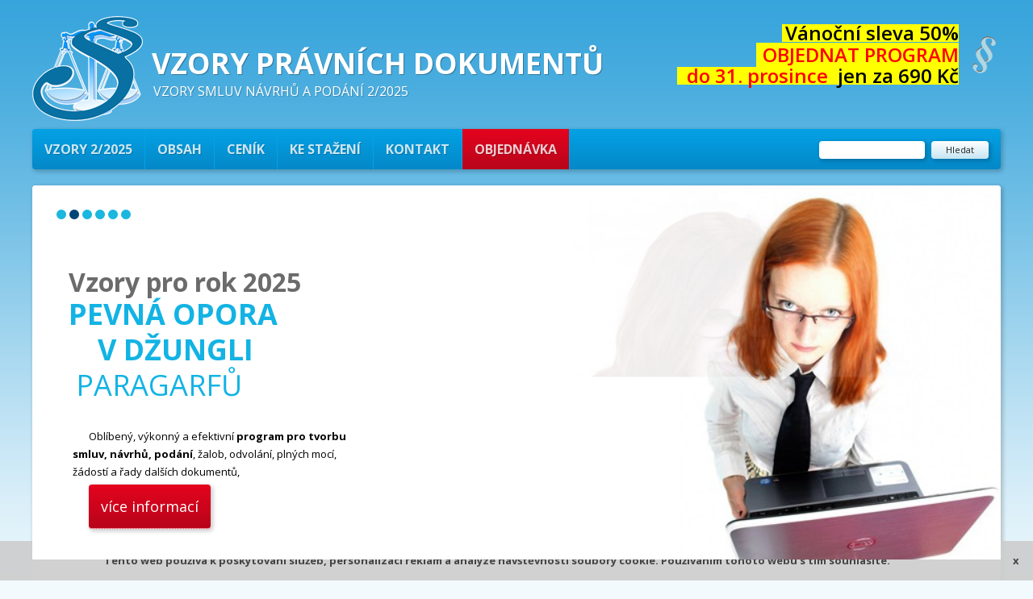

--- FILE ---
content_type: text/html; charset=UTF-8
request_url: http://www.vzpd.cz/ke-stazeni/dokumentace
body_size: 7329
content:
<!DOCTYPE html PUBLIC "-//W3C//DTD XHTML 1.0 Strict//EN" "http://www.w3.org/TR/xhtml1/DTD/xhtml1-strict.dtd">

<html xmlns="http://www.w3.org/1999/xhtml">

<head>

<base href="http://www.vzpd.cz/" />
<meta http-equiv="Content-Type" content="text/html; charset=utf-8" />
<meta property="og:image" content="http://www.banan.cz/userFiles/hlavni-panel/fb_banan.jpg" />
<script type="text/javascript" src="js/jquery.js"></script>
<script type="text/javascript" src="file.php?f=js/jquery.ui.js.php"></script>
<script type="text/javascript" src="file.php?f=plugins/thickbox/thickbox.js.php"></script>
<script type="text/javascript" src="js/init.js"></script>
<script type="text/javascript" src="js/s.js"></script>
<script type="text/javascript" src="js/jquery.roundblock.js"></script>

<!--[if lte IE 6]>
<script type="text/javascript" src="js/jquery.ifixpng.js"></script>
<script type="text/javascript"> $.ifixpng("admin/transparent.gif"); $(function(){ $("div").ifixpng(); }); </script>
<![endif]-->

<meta name="basepathlng" content="./" />
<meta http-equiv="content-language" content="cs" />
<meta name="author" content="Radovan" />
<!-- UH -->
<script type="text/javascript">
$(function(){

$("#slider-hlavni").wrap("<div id=content></div>");
$("#content").insertAfter("#menu");
$("#main").appendTo("#content");
$("#rightbar").appendTo("#content");
$("#footer").appendTo("#content");

$("#footer-right").appendTo("#footer");
$('#main input.button').val('odeslat');
})

</script>
<!-- /UH -->
<meta name="description" content="Balíček dokumentace k programu VZORY PRÁVNÍCH DOKUMENTŮ obsahuje uživatelskou příručku v elektronické formě v níž najdete:  ..." />
<meta name="keywords" content="" />
<title>Dokumentace | VZORY PRÁVNÍCH DOKUMENTŮ</title>
<meta property="og:title"  content= "VZORY PRÁVNÍCH DOKUMENTŮ" />
<meta property="og:description"  content= "Balíček dokumentace k programu VZORY PRÁVNÍCH DOKUMENTŮ obsahuje uživatelskou příručku v elektronické formě v níž najdete:  ..." />
<!-- Page Head -->

<!-- /Page Head -->

<link href='http://fonts.googleapis.com/css?family=Shadows+Into+Light+Two|Open+Sans:400,600,700&subset=latin,latin-ext' rel='stylesheet' type='text/css'>

<script type="text/javascript">
$(function(){
if (window.isFrontpage)
  {
	$('body').addClass('start');
	$('#main>.post:first-child .post_title').addClass('hidden');
  }

$('#sidebar').appendTo('#footer-content');
$('.projekty img:last').addClass('last-img');
$('#sidebar>ul>li:last').addClass('last-list');
$('.last-post').append('<hr />');
$('#footer-content').append('<hr />');
$('#horni-pravy').appendTo('#header');
$('#footer-left').appendTo('#footer-right');
$('.hledani').appendTo('#menu');
$('#menu>ul>li>ul>li:first').addClass('horni');
$('#menu>ul>li>ul>li:last-child').addClass('dolni');

});
</script>

<!--[if gte IE 9]>
  <style type="text/css">
    body, .mimg, .rsslink, #menu>ul>li>ul, .more, .button, #menu>ul>li>a:hover, #menu>ul>li.current>a,  #menu>ul>li:hover>a, .button:hover, .more:hover, #menu>ul>li>a {
       filter: none !important;
    }
  </style>
<![endif]-->

<link rel="stylesheet" href="css.php" type="text/css" media="screen,print" />

<style> .paticka_vzhled {display:inline!important;  } </style>
<!--[if IE]> <link rel="stylesheet" type="text/css" href="ie.css" /> <![endif]-->
<!--[if lte IE 7]> <link rel="stylesheet" type="text/css" href="ie7.css" /> <![endif]-->
<script type="text/javascript">
  window.fbAsyncInit = function() {
    FB.init({
      appId      : "486735741442178",
      channelUrl : "//www.vzpd.cz/file.php?f=plugins/facebook/channel.js.php&l=cs_CZ",
      status     : true,
      xfbml      : true
    });
  };
  (function(d, s, id){
     var js, fjs = d.getElementsByTagName(s)[0];
     if (d.getElementById(id)) {return;}
     js = d.createElement(s); js.id = id;
     js.src = "//connect.facebook.net/cs_CZ/all.js";
     fjs.parentNode.insertBefore(js, fjs);
   }(document, "script", "facebook-jssdk"));

</script>
<link href="http://www.vzpd.cz/rss.php?id=1" rel="alternate" type="application/rss+xml" title="NOVINKY" />
</head>

<body>
<div id="wrap"><!-- wrap starts here -->

	<div id="header">

		
<div class="boxed">
<h2>Hledat</h2>

<div class="content2">

<form method="get" action="./search" class="hledani">

<table style="width: 100%;" border="0">

	<tr>
		<td><input type="text" name="hledat" value="" style="width: 100%;" /></td>
		<td width="1%"><input type="submit" value="Hledat" class="button" style="margin-left: 8px;" /></td>
	</tr>

</table>

</form>

</div>
</div>

		<h1 id="logo"><a href="./" title="">VZORY PRÁVNÍCH DOKUMENTŮ</a></h1>
		<h2 id="slogan">Vzory smluv návrhů a podání 2/2025</h2>

	</div>

	<div id="menu">

		<ul><li><a href="./">VZORY 2/2025</a></li><li><a href="./obsah">Obsah</a><ul><li><a href="http://vzpd.cz#Kotva3">Popis programu</a></li><li><a href="http://vzpd.cz/#Kotva11">Funkce možnosti a výhody</a></li><li><a href="./obsah/seznam-obsazenych-vzoru">Seznam obsažených vzorů</a></li><li><a href="./obsah/seznam-obsazenych-zakonu">Seznam obsažených zákonů</a></li></ul></li><li><a href="./cenik">Ceník</a></li><li><a href="./ke-stazeni">Ke stažení</a><ul><li><a href="./ke-stazeni/aktualni-verze-programu">AKTUÁLNÍ VERZE PROGRAMU</a></li><li><a href="./ke-stazeni/demoverze">Demoverze</a></li><li><a href="./ke-stazeni/aktualizace">Aktualizace</a></li><li class="current"><a href="./ke-stazeni/dokumentace">Dokumentace</a></li></ul></li><li><a href="./kontakt">Kontakt</a></li><li><a href="./objednavka">Objednávka</a></li></ul>    
	</div>
  	
	<div id="sidebar">

		
		<h2></h2>

		<ul class="sidemenu"><li><a href="./">VZORY 2/2025</a></li><li><a href="./obsah">Obsah</a></li><li><a href="./cenik">Ceník</a></li><li><a href="./kontakt">Kontakt</a></li><li><a href="./objednavka">Objednávka</a></li></ul>
		<div class="boxed">


<h2>Horní pravý panel</h2>

<div class="content2">

<h3 id="horni-pravy" style="text-align: right;"><a href="/objednavka"><span style="color: #000000; background-color: #ffff00;">Vánoční sleva 50%</span><br /></a><a href="/objednavka"><span style="background-color: #ffff00;"><strong><span style="color: #ff0000;">OBJEDNAT PROGRAM</span></strong></span><br /></a><span style="color: #000000; background-color: #ffff00;"><a href="/objednavka"><span style="color: #000000; background-color: #ffff00;"><span style="color: #ff0000;">do 31. prosince </span> jen za 690 Kč</span></a></span></h3></div>
</div><div class="boxed">

<p style="padding-left: 30px;">© 1998 - 2025. Všechna práva vyhrazena.   </p></div>
</div>
		
	</div>

	<div id="main">
  
  <div id="slider-hlavni" class="slider-wrapper theme-default">
            <div class="nivoSlider">
                <img src="userFiles/slide/s6.jpg" data-thumb="userFiles/slide/s6.jpg.tn.jpg" alt="slider" title="#slider-hlavnix6" />
<img src="/userFiles/slide/s1.jpg" data-thumb="/userFiles/slide/s1.jpg.tn.jpg" alt="slider" title="#slider-hlavnix1" />
<img src="/userFiles/slide/s2.jpg" data-thumb="/userFiles/slide/s2.jpg.tn.jpg" alt="slider" title="#slider-hlavnix2" />
<img src="/userFiles/slide/s3.jpg" data-thumb="/userFiles/slide/s3.jpg.tn.jpg" alt="slider" title="#slider-hlavnix3" />
<img src="/userFiles/slide/s4.jpg" data-thumb="/userFiles/slide/s4.jpg.tn.jpg" alt="slider" title="#slider-hlavnix4" />
<img src="/userFiles/slide/s5.jpg" data-thumb="/userFiles/slide/s5.jpg.tn.jpg" alt="slider" title="#slider-hlavnix5" />
            </div>
            <div id="slider-hlavnix6" class="nivo-html-caption"><h3>Vzory pro rok 2025</h3>
<h2><strong>PEVNÁ OPORA<br />    V DŽUNGLI</strong><br /> PARAGARFŮ</h2>
<p><span>Oblíbený, výkonný a efektivní <strong>program pro tvorbu smluv, návrhů, podání</strong>, žalob, odvolání, plných mocí, žádostí a řady dalších dokumentů, </span></p>
<p><strong><a class="more" title="Více informací" href="#Kotva10">VÍCE INFORMACÍ</a></strong></p></div>
<div id="slider-hlavnix1" class="nivo-html-caption"><h3>Téměř 1000</h3>
<h2>VZORŮ<br /> <strong>PRÁVNÍCH DOKUMENTŮ</strong></h2>
<p lang="zxx"><span><strong>Vytvořte si</strong> sami, kdykoliv, rychle a hlavně správně <strong>jakýkoliv právní dokument</strong>. Ušetřete náklady na právní služby.</span></p>
<p><strong><a class="more" title="OBJEDNAT ZA ZVÝHODNĚNOU CENU" href="/objednavka">OBJEDNAT PROGRAM</a></strong></p></div>
<div id="slider-hlavnix2" class="nivo-html-caption"><h3>Všechny důležité</h3>
<h2><strong>SMLOUVY, </strong>NÁVRHY<br />      UPOMÍNKY   <strong>PLNÉ MOCI</strong></h2>
<p><span>Všechny <strong>VZORY připravené k okamžitému použití</strong>. Snadné úpravy, personalizace, ukládání i tisk. Vkládání poznámek i vlastních vzorů. </span></p>
<p><strong><a class="more" title="Více informací" href="#Kotva10">VÍCE INFORMACÍ</a></strong></p></div>
<div id="slider-hlavnix3" class="nivo-html-caption"><h3>Nejpoužívanější</h3>
<h2><strong>ŽALOBY</strong>, ŽÁDOSTI<br />     URGENCE   <strong>ODVOLÁNÍ</strong></h2>
<p><span>Obchodní a občanské právo podle <strong>NOZ a ZOK</strong>. Pracovní právo, daně, autorské právo, stavební řízení, insolvence, dražby a mnoho dalších ...</span></p>
<p><strong><a class="more" title="OBJEDNAT ZA ZVÝHODNĚNOU CENU" href="/objednavka">OBJEDNAT PROGRAM</a></strong></p></div>
<div id="slider-hlavnix4" class="nivo-html-caption"><h3>Plus navíc</h3>
<h2><strong>230 ZÁKONŮ</strong><br />     V PLATNÉM ZNĚNÍ</h2>
<p><span><strong>Všechny</strong> nejpoužívanější zákony a právní předpisy<strong> <br />v platném a úplném znění. </strong>Ke každému vzoru i příslušný právní předpis, podle kterého byl vytvořen.</span></p>
<p><strong><a class="more" title="Více informací" href="#Kotva10">VÍCE INFORMACÍ</a></strong></p></div>
<div id="slider-hlavnix5" class="nivo-html-caption"><h3>Časté a pravidelné</h3>
<h2><strong>AKTUALIZACE</strong> <br />        Z INTERNETU PO CELÝ ROK</h2>
<p><span>Stále něco navíc. Přidáváme <strong>nové vzory</strong>. Sledujeme <strong>změny zákonů</strong>. Vylepšujeme funkce a vzhled. Nabízíme Vám ty nejlepší ceny.</span></p>
<p><strong><a class="more" title="OBJEDNAT ZA ZVÝHODNĚNOU CENU" href="/objednavka">OBJEDNAT PROGRAM</a></strong></p></div>
        </div>
		<script type="text/javascript" src="plugins/slider/nivo-slider/nivo-slider.js"></script>
		<script type="text/javascript">
		$(function(){
		  $("#slider-hlavni>.nivoSlider").nivoSlider({
	    prevText: "P\u0159edchoz\u00ed",
	    nextText: "Dal\u0161\u00ed",
        effect: "fade",
        pauseOnHover: false,
        animSpeed: 600,
        pauseTime: 4000,
        randomStart: true,
        directionNav: true,
        controlNav: true,
        controlNavThumbs: false,
        manualAdvance: false,
        captionOpacity: 0.8
	    });
          });
		</script>
		  	<div class="post">
	<div class="post_top">
	<div class="post_title">
	<h1>Dokumentace k programu</h1>
	</div></div>
	<div class="post_body">
	<p style="text-align: justify;"> </p>
<p>Balíček dokumentace k programu <strong>VZORY PRÁVNÍCH DOKUMENTŮ</strong> obsahuje uživatelskou příručku v elektronické formě v níž najdete:</p>
<p style="text-align: justify;"> </p>
<ul>
<li>Návod k instalaci programu</li>
<li>Podrobné uživatelské informace</li>
<li>Kontakty a licenční podmínky</li>
</ul>
<p style="text-align: justify;"> </p>
<p><em><span>Balíček dokumentace je ke stažení <span>ve spustitelném formátu *.exe. Je kontrolován antivirovým programem a je bezpečný.</span></span></em></p>
<p style="text-align: justify;"> </p>
<p style="text-align: center;"><strong><a class="more" title="Stáhnout dokumentaci k programu" href="http://vzory.xyz/dokumentace/Manual.exe">STÁHNOUT DOKUMENTACI</a></strong></p>
<p style="text-align: center;"><span>_____________________________________________________________________________________________________________________________________________________</span></p>
</div>
</div>

<!-- AddThis Button BEGIN -->
<div class="addthis_container">
<div class="addthis_toolbox addthis_default_style">
<a href="javascript:window.open('ke-stazeni/dokumentace?print');" class="addthis_tisk"><span></span>Vytisknout</a><script type="text/javascript" src="http://s7.addthis.com/js/250/addthis_widget.js#username=xa-4b7046b051b49e49"></script>
	<span class="addthis_separator">|</span>
	<a class="addthis_button_facebook"></a>
	<a class="addthis_button_twitter"></a>
	<a class="addthis_button_myspace"></a>
	<a class="addthis_button_google"></a>
	<a href="http://addthis.com/bookmark.php?v=250&amp;username=xa-4b7046b051b49e49" class="addthis_button_compact"></a>
</div>
</div>
<!-- AddThis Button END -->

	</div>

	<div id="rightbar">
	
	    <div class="boxed">


<h2>________________</h2>

<div class="content2">

<p style="text-align: center;"><a href="/objednavka"><img class="nolink" title="Vánoční sleva - objednat za 590 Kč" src="/userFiles/bannerwebzim.jpg" alt="Objednat s 50% slevou" width="250" height="241" /></a><a title="Objednat program !" href="/objednavka">  </a></p>
<ul style="text-align: center;">
<li><span>VÍCE NEŽ 1200 DOKUMENTŮ</span></li>
<li><span>TÉMĚŘ <strong>1000  AKTUÁLNÍCH VZORŮ</strong></span></li>
<li><strong>230 ZÁKONŮ V PLATNÉM ZNĚNÍ</strong></li>
<li><span style="color: #ff0000;"><strong>AKTUALIZOVÁNO v listopadu 2025</strong></span></li>
<li><span>Instalace až na 4 rúzná zařízení</span></li>
<li><span>Aktualizace z internetu</span></li>
</ul>
<p style="text-align: center;"><a title="Objednat se slevou" href="/objednavka"><span style="color: #ff0000;"><strong><span style="line-height: 22px;">OBJEDNAT S 50%  SLEVOU</span></strong></span></a></p>
<h2 style="text-align: center;">________________</h2></div>
</div><div class="boxed">

<h2>NOVINKY</h2>

<a name="newsid1"></a>

	<ul class="novinky content2">



	
	   <li style="padding:2px 0px;">

	      <h3>VÁNOČNÍ 50% SLEVA NA NOVOU VERZI PROGRAMU</h3>

	      <small>23.11.2025</small>

			<ul>
<li>Nová verze 2/2025  s 50% slevou</li>
<li>Cena jen 690 Kč</li>
<li>Multilicence na 4 různé počítače</li>
<li>Platí na objednávky do 31. prosince 2025.</li>
</ul>
		</li>

	
	   <li class="alt" style="padding:2px 0px;">

	      <h3>NOVÁ VERZE PROGRAMU 2/2025</h3>

	      <small>23.11.2025</small>

			<ul>
<li>nová verze programu vychází v listopadu</li>
<li>přidány nové vzory a zákony</li>
<li>Všechny vzory i zákony jsou zaktualizované v listopadu 2025</li>
<li>Program nyní obsahuje přes 1200 dokumentů !</li>
<li>Připravujeme mimořádnou slevu na multilicenci až na 4 PC</li>
</ul>
		</li>

	
	   <li style="padding:2px 0px;">

	      <h3>JARNÍ SLEVA 50% NA NOVOU VERZI PROGRAMU !</h3>

	      <small>17.4.2025</small>

			<ul>
<li>Nová verze 1/2025  s 50% slevou</li>
<li>Cena jen 690 Kč</li>
<li>Multilicence na 4 různé počítače</li>
<li>Platí na objednávky do 31. května 2025.</li>
</ul>
		</li>

	
	   <li class="alt" style="padding:2px 0px;">

	      <h3>NOVÁ VERZE PROGRAMU PRO ROK 2025</h3>

	      <small>17.4.2025</small>

			<p></p><table>
<tbody>
<tr>
<td>
<ul>
<li>nová verze programu vychází v dubnu</li>
<li>přidány nové vzory a zákony</li>
<li>Všechny vzory i zákony jsou zaktualizované v březnu 2025</li>
<li>Program nyní obsahuje přes 1200 dokumentů !</li>
<li>Připravujeme mimořádnou slevu na multilicenci až na 4 PC</li>
</ul>
</td>
</tr>
</tbody>
</table>
		</li>

	
	   <li style="padding:2px 0px;">

	      <h3>VÁNOČNÍ 50% SLEVA NA NOVOU VERZI PROGRAMU</h3>

	      <small>11.12.2024</small>

			<p></p><ul>
<li>Nová verze 2/2024  s 50% slevou</li>
<li>Cena jen 690 Kč</li>
<li>Multilicence na 4 různé počítače</li>
<li>Platí na objednávky do 31. prosince 2024</li>
</ul>
		</li>

	
	   <li class="alt" style="padding:2px 0px;">

	      <h3>NOVÁ VERZE PROGRAMU 2/2024</h3>

	      <small>11.12.2024</small>

			<ul>
<li>nová verze programu vychází v prosinci</li>
<li>přidány nové vzory a zákony</li>
<li>Všechny vzory i zákony jsou zaktualizované v listopadu 2024</li>
<li>Program nyní obsahuje přes 1200 dokumentů !</li>
<li>Připravujeme mimořádnou slevu na multilicenci až na 4 PC</li>
</ul>
		</li>

	
	</ul>

    <div class="rsslink"><a href="http://www.vzpd.cz/rss.php?id=1">RSS</a></div></div><div class="boxed">


<h2>________________</h2>

<div class="content2">

</div>
</div><div class="boxed">


<h2>KDO JSOU NAŠI ZÁKAZNÍCI</h2>

<div class="content2">

<p style="text-align: left;"><span style="color: #000000;">Firmy, instituce, podnikatelé i obyčejní lidé. </span><span style="color: #000000;">Celkem jich je více než 10 000.<br /></span><span style="color: #000000;">Tady je malý vzorek:<br /><br /></span><span style="color: #000000;"><strong>√  Městská policie hl. M. Prahy</strong><br /><span><strong>√  </strong></span>Ministerstvo vnitra ČR <br /><strong><span><strong>√  </strong></span>Železárny Štěpánov spol. s r.o.</strong> <br /><span><strong>√  </strong></span>Základní škola Loučovice <br /><strong><span><strong>√  </strong></span>Dopravní podnik hl. M. Prahy</strong><br /><span><strong>√  </strong></span>ČVUT, správa účelových zařízení<br /><strong><span><strong>√  </strong></span>Mobilia interier s.r.o.</strong><br /><span><strong>√  </strong></span>CITY WEST INVESTORS, s.r.o.<br /><strong><span><strong>√  </strong></span>Městská charita Plzeň</strong><br /><span><strong>√  </strong></span>MUDr. Jana Jůdová, Děčín<br /><strong><span><strong>√  </strong></span>Krajský úřad Libereckého kraje</strong><br /><span><strong>√  </strong></span>Policejní akademie ČR<br /><strong><span><strong>√  </strong></span>Mendelova zemědělská univerzita</strong><br /><span><strong>√  </strong></span>A K  JUDr. Vojtěch Skoumal<br /><strong><span><strong>√  </strong></span>Městská část Praha 7</strong><br /><span><strong>√  </strong></span>Divadlo Pohádka Praha<br /><strong><span><strong>√  </strong></span>ČESKÝ HYDROMETEOROLOG. ÚSTAV</strong><br /><span><strong>√  </strong></span>Město Trhové Sviny<br /><strong>√  SALMONIA s.r.o.</strong><br /><span><strong>√  </strong></span>METALURGIE Rumburk s.r.o.<br /><strong>√  Statutární město Karlovy Vary</strong><br /><span><strong>√  </strong></span>RENOKOV, s.r.o.<br /><strong>√  JUDr. Vladimír Řičica, advokát</strong><br /><span><strong>√  </strong></span>Urocentrum MUDr. Karel Vlček<br /><strong>√  MUDr. Marie Ošťádalová</strong><br /><span><strong>√  </strong></span>AUDITOR-FIN s.r.o.<br />√  <strong>Město Hulín<br /></strong></span><span style="color: #000000;"><strong>√  </strong>GRAND REKLAM s.r.o.<br /></span><span style="color: #000000;"><strong>√  Farní charita Starý Knín<br /></strong></span><span style="color: #000000;"><strong>√  </strong>Rehabilitace MUDr. Jan Josl<br /></span><span style="color: #000000;"><strong>√  GYNVITAE MUDr. Miroslav Vítek s.r.o.<br /></strong></span><span style="color: #000000;"><strong>√  </strong>Bytové družstvo v Aši<br /></span><span style="color: #000000;"><strong>√  Silniční inženýrská společnost, s.r.o.<br /></strong></span><span style="color: #000000;"><strong>√  </strong>Středisko služeb školám , v.o.s.<br /></span><span style="color: #000000;"><strong>√  Městská kulturní zařízení Jeseník<br /></strong></span><span style="color: #000000;"><strong>√  </strong>Povodí Labe, s.p., závod Dolní Labe<br /></span><span style="color: #000000;"><strong>√  VŠCHT Praha<br /></strong></span><span style="color: #000000;"><strong>√  </strong>Vodárny a kanalizace Karlovy Vary, a.s.<br /></span><span style="color: #000000;"><strong>√  Ústav chirurgie ruky a plast. chirurgie<br /></strong></span><span style="color: #000000;"><strong>√  </strong>Zemědělský výzkumný ústav Kroměříž<br /></span><span style="color: #000000;"><strong>√  Subterra a.s.<br /></strong></span><span style="color: #000000;"><strong>√  </strong>Občanské  sdružení Most k naději<br /><strong>√  Statutární město Teplice<br /></strong><strong>√  </strong><span>FERINOX s.r.o.<br /><span><strong>√  Západočeské komunální služby , a.s.</strong><br /><strong>√  </strong>FK VIKTORIA ŽIŽKOV a.s.<br /><strong>√  Gymnázium Trhové Sviny</strong><br /><strong>√  </strong>SOU, Praha – Radotín<br /><strong>√  TJ Lokomotiva Cheb</strong><br /><strong>√  </strong>Poliklinika Nepomuk s.r.o.<br /><strong>√  Kooperativa, pojišťovna, a.s.</strong><br /><strong>√  </strong>Základní škola Rovečné<br /><strong>√  Jihostroj a.s.</strong><br /><strong>√  </strong>Slezská Diakonie<br /><strong>√  Lékařský odborový klub - SČL</strong><br /><strong>√  </strong>SEVEROČESKÁ PAPÍRNA, s.r.o.<br /><strong>√  SIKO KOUPELNY a.s.</strong><br /><strong>√  </strong>LESY ČESKÉ REPUBLIKY s.p. - LZ Kladská<br /><strong>√  NEWTON Technologies, a.s.</strong><br /><strong>√  </strong>Obec Velké Svatoňovice<br /><strong>√  MAITREA a.s</strong><br /><strong>√  </strong>Městské Lesy Vysoké Mýto s.r.o.<br /><strong>√  JUDr. Miroslav Rác advokát</strong><br /><strong>√  </strong>Statutární město Jihlava<br /><strong>√  Úřad práce ČR KoP Most</strong><br /><strong>√  </strong>Jiří Odehnal - Provaznictví<br /></span><span><em>a mnoho, mnoho dalších firem, podnikatelů, osob, úřadů a institucí …</em></span></span><br /></span></p>
<p style="text-align: left;"> </p></div>
</div>
	</div>

</div><!-- wrap ends here -->

<!-- footer starts here -->
	<div id="footer">
		<div id="footer-content">
		<div id="footer-right">
			<p class="paticka" style=""><span id=p1 class=ostravski><a href=http://www.ostravski.cz/?levny-webdesign target=:"_blank" >
Ostravski Webdesign
</a>
 |
 <a href="http://www.banan.cz/produkty/webove-stranky-zdarma?web-zdarma" title="Webové stránky zdarma" target="_blank">
 Webové stránky zdarma</a>
 od <a href="http://www.banan.cz?webhosting-banan" title="webhosting a domény" target="_blank">BANAN.CZ</a>
 </span>

<span class="paticka_user"> | <a href="admin/">přihlásit se</a></span>
<span class="paticka_registrace"> | <a href="admin/registrace.php">registrace</a></span>
<span class="paticka_sitemap"> | <a href="sitemap">mapa stránek</a></span>


</p>

<!-- banan=rs --><div class="paticka_cookies"><a href="javascript:;" class="paticka_cookies_close" onclick="document.cookie='hide_cookies=1; expires=Fri, 31 Dec 9999 23:59:59 GMT'; $('.paticka_cookies').remove();"><span>x</span></a>Tento web používá k poskytování služeb, personalizaci reklam a analýze návštěvnosti soubory cookie. Používáním tohoto webu s tím souhlasíte.</div>		</div>

		<div id="footer-left">
            <p>
						            </p>
		</div>
		</div>
	</div>
<!-- footer ends here -->

</body>
</html>
<!--SQL: 0 | cas: 0.017168998718262 | pamet: 487840-->

--- FILE ---
content_type: text/css; charset=UTF-8
request_url: http://www.vzpd.cz/css.php
body_size: 13787
content:
/* RS banan, www.vzpd.cz, verze: 22.11.2025 16:45:18 */
/* optimalizovano: 96 kB v 10 souborech -> 89 kB (92 %) */

/* include: plugins/thickbox/thickbox.css */


#TB_window {
font-size: 11px;
line-height: normal;
margin: 0 auto;
color: #565656;
font-family: "Trebuchet MS", "Geneva CE", lucida, sans-serif;
background: #FFFFFF;
}
#TB_secondLine {
font-size: .85em;
font-family: "Trebuchet MS", "Geneva CE", lucida, sans-serif;
color: #000000;
background: #E0E0E0;
}
#TB_window a:link {color: #666666;}
#TB_window a:visited {color: #666666;}
#TB_window a:hover {color: #000;}
#TB_window a:active {color: #666666;}
#TB_window a:focus{color: #666666;}
#TB_overlay {
position: fixed;
z-index:100;
top: 0px;
left: 0px;
height:100%;
width:100%;
}
.TB_overlayMacFFBGHack {background: url("plugins/thickbox/macFFBgHack.png") repeat;}
.TB_overlayBG {
background-color:#000;
filter:alpha(opacity=75);
-moz-opacity: 0.75;
opacity: 0.75;
}
#TB_window {
position: fixed;
color: #565656;
font-family: "Trebuchet MS", "Geneva CE", lucida, sans-serif;
font-size: 11px;
background: #FFFFFF;
line-height: normal;
z-index: 102;
display:none;
border: 4px solid #525252;
text-align:left;
top:50%;
left:50%;
}
* html #TB_window {
position: absolute;
margin-top: expression(0 - parseInt(this.offsetHeight / 2) + (TBWindowMargin = document.documentElement && document.documentElement.scrollTop || document.body.scrollTop) + 'px');
}
#TB_window img#TB_Image {
display:block;
margin: 15px 0 0 15px !important;
border-right: 1px solid #ccc !important;
border-bottom: 1px solid #ccc !important;
border-top: 1px solid #666 !important;
border-left: 1px solid #666 !important;
}
#TB_caption{
height:25px;
padding:7px 30px 10px 25px;
float:left;
}
#TB_closeWindow{
height:26px;
padding:11px 25px 10px 0;
float:right;
vertical-align: middle;
line-height: 26px;
font-weight: bold;
}
#TB_closeWindowButton a{
background-color: #000000;
color: #EEEEEE;
}
#TB_closeWindowButton a:hover
{
color: #df6f1d;
background-color: #000000;
text-decoration: underline;
}
#TB_window a:hover
{
color: #df6f1d;
background-color: #000000;
text-decoration: underline;
}
#TB_closeAjaxWindow{
padding:7px 10px 5px 0;
margin-bottom:1px;
text-align:right;
float:right;
font-weight: bold;
}
a#TB_closeWindowButton:hover{
background-color: transparent;
}
#TB_ajaxWindowTitle{
float:left;
padding:7px 0 5px 10px;
margin-bottom:1px;
font-weight: bold;
font-size: 12px;
}
#TB_title{
background-color:#000000;
height:27px;
color: #FFFFFF;
}
#TB_ajaxContent{
clear:both;
padding:2px 15px 15px 15px;
overflow:auto;
text-align:left;
line-height:normal;
}
#TB_ajaxContent.TB_modal{
padding:15px;
}
#TB_ajaxContent p{
padding:5px 0px 5px 0px;
}
#TB_load{
position: fixed;
display:none;
height:13px;
width:208px;
z-index:103;
top: 50%;
left: 50%;
margin: -6px 0 0 -104px;
}
* html #TB_load {
position: absolute;
margin-top: expression(0 - parseInt(this.offsetHeight / 2) + (TBWindowMargin = document.documentElement && document.documentElement.scrollTop || document.body.scrollTop) + 'px');
}
#TB_HideSelect{
z-index:99;
position:fixed;
top: 0;
left: 0;
border:none;
filter:alpha(opacity=0);
-moz-opacity: 0;
opacity: 0;
height:100%;
width:100%;
}
* html #TB_HideSelect {
position: absolute;
height: expression(document.body.scrollHeight > document.body.offsetHeight ? document.body.scrollHeight : document.body.offsetHeight + 'px');
}
#TB_iframeContent{
clear:both;
border:none;
margin-bottom:-1px;
margin-top:1px;
}
#bloger_iframe
{
padding: 10px 20px 0px 20px;
line-height: normal;
}
#iframe_submit_pos
{
padding-top: 20px;
text-align: center;
}
#TB_window img{
padding:0px;
margin:0px;
border:0px;
}
#TB_secondLine #TB_prev{
margin-left: 20px;
}
body.inThickbox
{
text-align: left;
margin: 5px !important;
color: #565656;
font-size: 12px;
font-family: "Trebuchet MS", "Geneva CE", "lucida", sans-serif;
line-height: normal;
}
#TB_secondLine {background:transparent;}
#TB_window {border:none; border-radius:5px;}
#TB_caption {height:55px;}
#TB_window a:hover{color: black; background-color: transparent; text-decoration: underline;}

/* include: js/jqueryui/jquery.ui.css */


.ui-helper-hidden {
display: none;
}
.ui-helper-hidden-accessible {
border: 0;
clip: rect(0 0 0 0);
height: 1px;
margin: -1px;
overflow: hidden;
padding: 0;
position: absolute;
width: 1px;
}
.ui-helper-reset {
margin: 0;
padding: 0;
border: 0;
outline: 0;
line-height: 1.3;
text-decoration: none;
font-size: 100%;
list-style: none;
}
.ui-helper-clearfix:before,
.ui-helper-clearfix:after {
content: "";
display: table;
border-collapse: collapse;
}
.ui-helper-clearfix:after {
clear: both;
}
.ui-helper-clearfix {
min-height: 0;
}
.ui-helper-zfix {
width: 100%;
height: 100%;
top: 0;
left: 0;
position: absolute;
opacity: 0;
filter:Alpha(Opacity=0);
}
.ui-front {
z-index: 100;
}
.ui-state-disabled {
cursor: default !important;
}
.ui-icon {
display: block;
text-indent: -99999px;
overflow: hidden;
background-repeat: no-repeat;
}
.ui-widget-overlay {
position: fixed;
top: 0;
left: 0;
width: 100%;
height: 100%;
}
.ui-draggable-handle {
-ms-touch-action: none;
touch-action: none;
}
.ui-resizable {
position: relative;
}
.ui-resizable-handle {
position: absolute;
font-size: 0.1px;
display: block;
-ms-touch-action: none;
touch-action: none;
}
.ui-resizable-disabled .ui-resizable-handle,
.ui-resizable-autohide .ui-resizable-handle {
display: none;
}
.ui-resizable-n {
cursor: n-resize;
height: 7px;
width: 100%;
top: -5px;
left: 0;
}
.ui-resizable-s {
cursor: s-resize;
height: 7px;
width: 100%;
bottom: -5px;
left: 0;
}
.ui-resizable-e {
cursor: e-resize;
width: 7px;
right: -5px;
top: 0;
height: 100%;
}
.ui-resizable-w {
cursor: w-resize;
width: 7px;
left: -5px;
top: 0;
height: 100%;
}
.ui-resizable-se {
cursor: se-resize;
width: 12px;
height: 12px;
right: 1px;
bottom: 1px;
}
.ui-resizable-sw {
cursor: sw-resize;
width: 9px;
height: 9px;
left: -5px;
bottom: -5px;
}
.ui-resizable-nw {
cursor: nw-resize;
width: 9px;
height: 9px;
left: -5px;
top: -5px;
}
.ui-resizable-ne {
cursor: ne-resize;
width: 9px;
height: 9px;
right: -5px;
top: -5px;
}
.ui-selectable {
-ms-touch-action: none;
touch-action: none;
}
.ui-selectable-helper {
position: absolute;
z-index: 100;
border: 1px dotted black;
}
.ui-sortable-handle {
-ms-touch-action: none;
touch-action: none;
}
.ui-accordion .ui-accordion-header {
display: block;
cursor: pointer;
position: relative;
margin: 2px 0 0 0;
padding: .5em .5em .5em .7em;
min-height: 0;
font-size: 100%;
}
.ui-accordion .ui-accordion-icons {
padding-left: 2.2em;
}
.ui-accordion .ui-accordion-icons .ui-accordion-icons {
padding-left: 2.2em;
}
.ui-accordion .ui-accordion-header .ui-accordion-header-icon {
position: absolute;
left: .5em;
top: 50%;
margin-top: -8px;
}
.ui-accordion .ui-accordion-content {
padding: 1em 2.2em;
border-top: 0;
overflow: auto;
}
.ui-autocomplete {
position: absolute;
top: 0;
left: 0;
cursor: default;
}
.ui-button {
display: inline-block;
position: relative;
padding: 0;
line-height: normal;
margin-right: .1em;
cursor: pointer;
vertical-align: middle;
text-align: center;
overflow: visible;
}
.ui-button,
.ui-button:link,
.ui-button:visited,
.ui-button:hover,
.ui-button:active {
text-decoration: none;
}
.ui-button-icon-only {
width: 2.2em;
}
button.ui-button-icon-only {
width: 2.4em;
}
.ui-button-icons-only {
width: 3.4em;
}
button.ui-button-icons-only {
width: 3.7em;
}
.ui-button .ui-button-text {
display: block;
line-height: normal;
}
.ui-button-text-only .ui-button-text {
padding: .4em 1em;
}
.ui-button-icon-only .ui-button-text,
.ui-button-icons-only .ui-button-text {
padding: .4em;
text-indent: -9999999px;
}
.ui-button-text-icon-primary .ui-button-text,
.ui-button-text-icons .ui-button-text {
padding: .4em 1em .4em 2.1em;
}
.ui-button-text-icon-secondary .ui-button-text,
.ui-button-text-icons .ui-button-text {
padding: .4em 2.1em .4em 1em;
}
.ui-button-text-icons .ui-button-text {
padding-left: 2.1em;
padding-right: 2.1em;
}
input.ui-button {
padding: .4em 1em;
}
.ui-button-icon-only .ui-icon,
.ui-button-text-icon-primary .ui-icon,
.ui-button-text-icon-secondary .ui-icon,
.ui-button-text-icons .ui-icon,
.ui-button-icons-only .ui-icon {
position: absolute;
top: 50%;
margin-top: -8px;
}
.ui-button-icon-only .ui-icon {
left: 50%;
margin-left: -8px;
}
.ui-button-text-icon-primary .ui-button-icon-primary,
.ui-button-text-icons .ui-button-icon-primary,
.ui-button-icons-only .ui-button-icon-primary {
left: .5em;
}
.ui-button-text-icon-secondary .ui-button-icon-secondary,
.ui-button-text-icons .ui-button-icon-secondary,
.ui-button-icons-only .ui-button-icon-secondary {
right: .5em;
}
.ui-buttonset {
margin-right: 7px;
}
.ui-buttonset .ui-button {
margin-left: 0;
margin-right: -.3em;
}
input.ui-button::-moz-focus-inner,
button.ui-button::-moz-focus-inner {
border: 0;
padding: 0;
}
.ui-datepicker {
width: 17em;
padding: .2em .2em 0;
display: none;
}
.ui-datepicker .ui-datepicker-header {
position: relative;
padding: .2em 0;
}
.ui-datepicker .ui-datepicker-prev,
.ui-datepicker .ui-datepicker-next {
position: absolute;
top: 2px;
width: 1.8em;
height: 1.8em;
}
.ui-datepicker .ui-datepicker-prev-hover,
.ui-datepicker .ui-datepicker-next-hover {
top: 1px;
}
.ui-datepicker .ui-datepicker-prev {
left: 2px;
}
.ui-datepicker .ui-datepicker-next {
right: 2px;
}
.ui-datepicker .ui-datepicker-prev-hover {
left: 1px;
}
.ui-datepicker .ui-datepicker-next-hover {
right: 1px;
}
.ui-datepicker .ui-datepicker-prev span,
.ui-datepicker .ui-datepicker-next span {
display: block;
position: absolute;
left: 50%;
margin-left: -8px;
top: 50%;
margin-top: -8px;
}
.ui-datepicker .ui-datepicker-title {
margin: 0 2.3em;
line-height: 1.8em;
text-align: center;
}
.ui-datepicker .ui-datepicker-title select {
font-size: 1em;
margin: 1px 0;
}
.ui-datepicker select.ui-datepicker-month,
.ui-datepicker select.ui-datepicker-year {
width: 45%;
}
.ui-datepicker table {
width: 100%;
font-size: .9em;
border-collapse: collapse;
margin: 0 0 .4em;
}
.ui-datepicker th {
padding: .7em .3em;
text-align: center;
font-weight: bold;
border: 0;
}
.ui-datepicker td {
border: 0;
padding: 1px;
}
.ui-datepicker td span,
.ui-datepicker td a {
display: block;
padding: .2em;
text-align: right;
text-decoration: none;
}
.ui-datepicker .ui-datepicker-buttonpane {
background-image: none;
margin: .7em 0 0 0;
padding: 0 .2em;
border-left: 0;
border-right: 0;
border-bottom: 0;
}
.ui-datepicker .ui-datepicker-buttonpane button {
float: right;
margin: .5em .2em .4em;
cursor: pointer;
padding: .2em .6em .3em .6em;
width: auto;
overflow: visible;
}
.ui-datepicker .ui-datepicker-buttonpane button.ui-datepicker-current {
float: left;
}
.ui-datepicker.ui-datepicker-multi {
width: auto;
}
.ui-datepicker-multi .ui-datepicker-group {
float: left;
}
.ui-datepicker-multi .ui-datepicker-group table {
width: 95%;
margin: 0 auto .4em;
}
.ui-datepicker-multi-2 .ui-datepicker-group {
width: 50%;
}
.ui-datepicker-multi-3 .ui-datepicker-group {
width: 33.3%;
}
.ui-datepicker-multi-4 .ui-datepicker-group {
width: 25%;
}
.ui-datepicker-multi .ui-datepicker-group-last .ui-datepicker-header,
.ui-datepicker-multi .ui-datepicker-group-middle .ui-datepicker-header {
border-left-width: 0;
}
.ui-datepicker-multi .ui-datepicker-buttonpane {
clear: left;
}
.ui-datepicker-row-break {
clear: both;
width: 100%;
font-size: 0;
}
.ui-datepicker-rtl {
direction: rtl;
}
.ui-datepicker-rtl .ui-datepicker-prev {
right: 2px;
left: auto;
}
.ui-datepicker-rtl .ui-datepicker-next {
left: 2px;
right: auto;
}
.ui-datepicker-rtl .ui-datepicker-prev:hover {
right: 1px;
left: auto;
}
.ui-datepicker-rtl .ui-datepicker-next:hover {
left: 1px;
right: auto;
}
.ui-datepicker-rtl .ui-datepicker-buttonpane {
clear: right;
}
.ui-datepicker-rtl .ui-datepicker-buttonpane button {
float: left;
}
.ui-datepicker-rtl .ui-datepicker-buttonpane button.ui-datepicker-current,
.ui-datepicker-rtl .ui-datepicker-group {
float: right;
}
.ui-datepicker-rtl .ui-datepicker-group-last .ui-datepicker-header,
.ui-datepicker-rtl .ui-datepicker-group-middle .ui-datepicker-header {
border-right-width: 0;
border-left-width: 1px;
}
.ui-dialog {
overflow: hidden;
position: absolute;
top: 0;
left: 0;
padding: .2em;
outline: 0;
}
.ui-dialog .ui-dialog-titlebar {
padding: .4em 1em;
position: relative;
}
.ui-dialog .ui-dialog-title {
float: left;
margin: .1em 0;
white-space: nowrap;
width: 90%;
overflow: hidden;
text-overflow: ellipsis;
}
.ui-dialog .ui-dialog-titlebar-close {
position: absolute;
right: .3em;
top: 50%;
width: 20px;
margin: -10px 0 0 0;
padding: 1px;
height: 20px;
}
.ui-dialog .ui-dialog-content {
position: relative;
border: 0;
padding: .5em 1em;
background: none;
overflow: auto;
}
.ui-dialog .ui-dialog-buttonpane {
text-align: left;
border-width: 1px 0 0 0;
background-image: none;
margin-top: .5em;
padding: .3em 1em .5em .4em;
}
.ui-dialog .ui-dialog-buttonpane .ui-dialog-buttonset {
float: right;
}
.ui-dialog .ui-dialog-buttonpane button {
margin: .5em .4em .5em 0;
cursor: pointer;
}
.ui-dialog .ui-resizable-se {
width: 12px;
height: 12px;
right: -5px;
bottom: -5px;
background-position: 16px 16px;
}
.ui-draggable .ui-dialog-titlebar {
cursor: move;
}
.ui-menu {
list-style: none;
padding: 0;
margin: 0;
display: block;
outline: none;
}
.ui-menu .ui-menu {
position: absolute;
}
.ui-menu .ui-menu-item {
position: relative;
margin: 0;
padding: 3px 1em 3px .4em;
cursor: pointer;
min-height: 0;
list-style-image: url("js/jqueryui/[data-uri]");
}
.ui-menu .ui-menu-divider {
margin: 5px 0;
height: 0;
font-size: 0;
line-height: 0;
border-width: 1px 0 0 0;
}
.ui-menu .ui-state-focus,
.ui-menu .ui-state-active {
margin: -1px;
}
.ui-menu-icons {
position: relative;
}
.ui-menu-icons .ui-menu-item {
padding-left: 2em;
}
.ui-menu .ui-icon {
position: absolute;
top: 0;
bottom: 0;
left: .2em;
margin: auto 0;
}
.ui-menu .ui-menu-icon {
left: auto;
right: 0;
}
.ui-slider {
position: relative;
text-align: left;
}
.ui-slider .ui-slider-handle {
position: absolute;
z-index: 2;
width: 1.2em;
height: 1.2em;
cursor: default;
-ms-touch-action: none;
touch-action: none;
}
.ui-slider .ui-slider-range {
position: absolute;
z-index: 1;
font-size: .7em;
display: block;
border: 0;
background-position: 0 0;
}
.ui-slider.ui-state-disabled .ui-slider-handle,
.ui-slider.ui-state-disabled .ui-slider-range {
filter: inherit;
}
.ui-slider-horizontal {
height: .8em;
}
.ui-slider-horizontal .ui-slider-handle {
top: -.3em;
margin-left: -.6em;
}
.ui-slider-horizontal .ui-slider-range {
top: 0;
height: 100%;
}
.ui-slider-horizontal .ui-slider-range-min {
left: 0;
}
.ui-slider-horizontal .ui-slider-range-max {
right: 0;
}
.ui-slider-vertical {
width: .8em;
height: 100px;
}
.ui-slider-vertical .ui-slider-handle {
left: -.3em;
margin-left: 0;
margin-bottom: -.6em;
}
.ui-slider-vertical .ui-slider-range {
left: 0;
width: 100%;
}
.ui-slider-vertical .ui-slider-range-min {
bottom: 0;
}
.ui-slider-vertical .ui-slider-range-max {
top: 0;
}
.ui-tabs {
position: relative;
padding: .2em;
}
.ui-tabs .ui-tabs-nav {
margin: 0;
padding: .2em .2em 0;
}
.ui-tabs .ui-tabs-nav li {
list-style: none;
float: left;
position: relative;
top: 0;
margin: 1px .2em 0 0;
border-bottom-width: 0;
padding: 0;
white-space: nowrap;
}
.ui-tabs .ui-tabs-nav .ui-tabs-anchor {
float: left;
padding: .5em 1em;
text-decoration: none;
}
.ui-tabs .ui-tabs-nav li.ui-tabs-active {
margin-bottom: -1px;
padding-bottom: 1px;
}
.ui-tabs .ui-tabs-nav li.ui-tabs-active .ui-tabs-anchor,
.ui-tabs .ui-tabs-nav li.ui-state-disabled .ui-tabs-anchor,
.ui-tabs .ui-tabs-nav li.ui-tabs-loading .ui-tabs-anchor {
cursor: text;
}
.ui-tabs-collapsible .ui-tabs-nav li.ui-tabs-active .ui-tabs-anchor {
cursor: pointer;
}
.ui-tabs .ui-tabs-panel {
display: block;
border-width: 0;
padding: 1em 1.4em;
background: none;
}
.ui-widget {
font-family: Verdana,Arial,sans-serif;
font-size: 1.1em;
}
.ui-widget .ui-widget {
font-size: 1em;
}
.ui-widget input,
.ui-widget select,
.ui-widget textarea,
.ui-widget button {
font-family: Verdana,Arial,sans-serif;
font-size: 1em;
}
.ui-widget-content {
border: 1px solid #aaaaaa;
background: #ffffff url("js/jqueryui/images/ui-bg_flat_75_ffffff_40x100.png") 50% 50% repeat-x;
color: #222222;
}
.ui-widget-content a {
color: #222222;
}
.ui-widget-header {
border: 1px solid #aaaaaa;
background: #cccccc url("js/jqueryui/images/ui-bg_highlight-soft_75_cccccc_1x100.png") 50% 50% repeat-x;
color: #222222;
font-weight: bold;
}
.ui-widget-header a {
color: #222222;
}
.ui-state-default,
.ui-widget-content .ui-state-default,
.ui-widget-header .ui-state-default {
border: 1px solid #d3d3d3;
background: #e6e6e6 url("js/jqueryui/images/ui-bg_glass_75_e6e6e6_1x400.png") 50% 50% repeat-x;
font-weight: normal;
color: #555555;
}
.ui-state-default a,
.ui-state-default a:link,
.ui-state-default a:visited {
color: #555555;
text-decoration: none;
}
.ui-state-hover,
.ui-widget-content .ui-state-hover,
.ui-widget-header .ui-state-hover,
.ui-state-focus,
.ui-widget-content .ui-state-focus,
.ui-widget-header .ui-state-focus {
border: 1px solid #999999;
background: #dadada url("js/jqueryui/images/ui-bg_glass_75_dadada_1x400.png") 50% 50% repeat-x;
font-weight: normal;
color: #212121;
}
.ui-state-hover a,
.ui-state-hover a:hover,
.ui-state-hover a:link,
.ui-state-hover a:visited,
.ui-state-focus a,
.ui-state-focus a:hover,
.ui-state-focus a:link,
.ui-state-focus a:visited {
color: #212121;
text-decoration: none;
}
.ui-state-active,
.ui-widget-content .ui-state-active,
.ui-widget-header .ui-state-active {
border: 1px solid #aaaaaa;
background: #ffffff url("js/jqueryui/images/ui-bg_glass_65_ffffff_1x400.png") 50% 50% repeat-x;
font-weight: normal;
color: #212121;
}
.ui-state-active a,
.ui-state-active a:link,
.ui-state-active a:visited {
color: #212121;
text-decoration: none;
}
.ui-state-highlight,
.ui-widget-content .ui-state-highlight,
.ui-widget-header .ui-state-highlight {
border: 1px solid #fcefa1;
background: #fbf9ee url("js/jqueryui/images/ui-bg_glass_55_fbf9ee_1x400.png") 50% 50% repeat-x;
color: #363636;
}
.ui-state-highlight a,
.ui-widget-content .ui-state-highlight a,
.ui-widget-header .ui-state-highlight a {
color: #363636;
}
.ui-state-error,
.ui-widget-content .ui-state-error,
.ui-widget-header .ui-state-error {
border: 1px solid #cd0a0a;
background: #fef1ec url("js/jqueryui/images/ui-bg_glass_95_fef1ec_1x400.png") 50% 50% repeat-x;
color: #cd0a0a;
}
.ui-state-error a,
.ui-widget-content .ui-state-error a,
.ui-widget-header .ui-state-error a {
color: #cd0a0a;
}
.ui-state-error-text,
.ui-widget-content .ui-state-error-text,
.ui-widget-header .ui-state-error-text {
color: #cd0a0a;
}
.ui-priority-primary,
.ui-widget-content .ui-priority-primary,
.ui-widget-header .ui-priority-primary {
font-weight: bold;
}
.ui-priority-secondary,
.ui-widget-content .ui-priority-secondary,
.ui-widget-header .ui-priority-secondary {
opacity: .7;
filter:Alpha(Opacity=70);
font-weight: normal;
}
.ui-state-disabled,
.ui-widget-content .ui-state-disabled,
.ui-widget-header .ui-state-disabled {
opacity: .35;
filter:Alpha(Opacity=35);
background-image: none;
}
.ui-state-disabled .ui-icon {
filter:Alpha(Opacity=35);
}
.ui-icon {
width: 16px;
height: 16px;
}
.ui-icon,
.ui-widget-content .ui-icon {
background-image: url("js/jqueryui/images/ui-icons_222222_256x240.png");
}
.ui-widget-header .ui-icon {
background-image: url("js/jqueryui/images/ui-icons_222222_256x240.png");
}
.ui-state-default .ui-icon {
background-image: url("js/jqueryui/images/ui-icons_888888_256x240.png");
}
.ui-state-hover .ui-icon,
.ui-state-focus .ui-icon {
background-image: url("js/jqueryui/images/ui-icons_454545_256x240.png");
}
.ui-state-active .ui-icon {
background-image: url("js/jqueryui/images/ui-icons_454545_256x240.png");
}
.ui-state-highlight .ui-icon {
background-image: url("js/jqueryui/images/ui-icons_2e83ff_256x240.png");
}
.ui-state-error .ui-icon,
.ui-state-error-text .ui-icon {
background-image: url("js/jqueryui/images/ui-icons_cd0a0a_256x240.png");
}
.ui-icon-blank { background-position: 16px 16px; }
.ui-icon-carat-1-n { background-position: 0 0; }
.ui-icon-carat-1-ne { background-position: -16px 0; }
.ui-icon-carat-1-e { background-position: -32px 0; }
.ui-icon-carat-1-se { background-position: -48px 0; }
.ui-icon-carat-1-s { background-position: -64px 0; }
.ui-icon-carat-1-sw { background-position: -80px 0; }
.ui-icon-carat-1-w { background-position: -96px 0; }
.ui-icon-carat-1-nw { background-position: -112px 0; }
.ui-icon-carat-2-n-s { background-position: -128px 0; }
.ui-icon-carat-2-e-w { background-position: -144px 0; }
.ui-icon-triangle-1-n { background-position: 0 -16px; }
.ui-icon-triangle-1-ne { background-position: -16px -16px; }
.ui-icon-triangle-1-e { background-position: -32px -16px; }
.ui-icon-triangle-1-se { background-position: -48px -16px; }
.ui-icon-triangle-1-s { background-position: -64px -16px; }
.ui-icon-triangle-1-sw { background-position: -80px -16px; }
.ui-icon-triangle-1-w { background-position: -96px -16px; }
.ui-icon-triangle-1-nw { background-position: -112px -16px; }
.ui-icon-triangle-2-n-s { background-position: -128px -16px; }
.ui-icon-triangle-2-e-w { background-position: -144px -16px; }
.ui-icon-arrow-1-n { background-position: 0 -32px; }
.ui-icon-arrow-1-ne { background-position: -16px -32px; }
.ui-icon-arrow-1-e { background-position: -32px -32px; }
.ui-icon-arrow-1-se { background-position: -48px -32px; }
.ui-icon-arrow-1-s { background-position: -64px -32px; }
.ui-icon-arrow-1-sw { background-position: -80px -32px; }
.ui-icon-arrow-1-w { background-position: -96px -32px; }
.ui-icon-arrow-1-nw { background-position: -112px -32px; }
.ui-icon-arrow-2-n-s { background-position: -128px -32px; }
.ui-icon-arrow-2-ne-sw { background-position: -144px -32px; }
.ui-icon-arrow-2-e-w { background-position: -160px -32px; }
.ui-icon-arrow-2-se-nw { background-position: -176px -32px; }
.ui-icon-arrowstop-1-n { background-position: -192px -32px; }
.ui-icon-arrowstop-1-e { background-position: -208px -32px; }
.ui-icon-arrowstop-1-s { background-position: -224px -32px; }
.ui-icon-arrowstop-1-w { background-position: -240px -32px; }
.ui-icon-arrowthick-1-n { background-position: 0 -48px; }
.ui-icon-arrowthick-1-ne { background-position: -16px -48px; }
.ui-icon-arrowthick-1-e { background-position: -32px -48px; }
.ui-icon-arrowthick-1-se { background-position: -48px -48px; }
.ui-icon-arrowthick-1-s { background-position: -64px -48px; }
.ui-icon-arrowthick-1-sw { background-position: -80px -48px; }
.ui-icon-arrowthick-1-w { background-position: -96px -48px; }
.ui-icon-arrowthick-1-nw { background-position: -112px -48px; }
.ui-icon-arrowthick-2-n-s { background-position: -128px -48px; }
.ui-icon-arrowthick-2-ne-sw { background-position: -144px -48px; }
.ui-icon-arrowthick-2-e-w { background-position: -160px -48px; }
.ui-icon-arrowthick-2-se-nw { background-position: -176px -48px; }
.ui-icon-arrowthickstop-1-n { background-position: -192px -48px; }
.ui-icon-arrowthickstop-1-e { background-position: -208px -48px; }
.ui-icon-arrowthickstop-1-s { background-position: -224px -48px; }
.ui-icon-arrowthickstop-1-w { background-position: -240px -48px; }
.ui-icon-arrowreturnthick-1-w { background-position: 0 -64px; }
.ui-icon-arrowreturnthick-1-n { background-position: -16px -64px; }
.ui-icon-arrowreturnthick-1-e { background-position: -32px -64px; }
.ui-icon-arrowreturnthick-1-s { background-position: -48px -64px; }
.ui-icon-arrowreturn-1-w { background-position: -64px -64px; }
.ui-icon-arrowreturn-1-n { background-position: -80px -64px; }
.ui-icon-arrowreturn-1-e { background-position: -96px -64px; }
.ui-icon-arrowreturn-1-s { background-position: -112px -64px; }
.ui-icon-arrowrefresh-1-w { background-position: -128px -64px; }
.ui-icon-arrowrefresh-1-n { background-position: -144px -64px; }
.ui-icon-arrowrefresh-1-e { background-position: -160px -64px; }
.ui-icon-arrowrefresh-1-s { background-position: -176px -64px; }
.ui-icon-arrow-4 { background-position: 0 -80px; }
.ui-icon-arrow-4-diag { background-position: -16px -80px; }
.ui-icon-extlink { background-position: -32px -80px; }
.ui-icon-newwin { background-position: -48px -80px; }
.ui-icon-refresh { background-position: -64px -80px; }
.ui-icon-shuffle { background-position: -80px -80px; }
.ui-icon-transfer-e-w { background-position: -96px -80px; }
.ui-icon-transferthick-e-w { background-position: -112px -80px; }
.ui-icon-folder-collapsed { background-position: 0 -96px; }
.ui-icon-folder-open { background-position: -16px -96px; }
.ui-icon-document { background-position: -32px -96px; }
.ui-icon-document-b { background-position: -48px -96px; }
.ui-icon-note { background-position: -64px -96px; }
.ui-icon-mail-closed { background-position: -80px -96px; }
.ui-icon-mail-open { background-position: -96px -96px; }
.ui-icon-suitcase { background-position: -112px -96px; }
.ui-icon-comment { background-position: -128px -96px; }
.ui-icon-person { background-position: -144px -96px; }
.ui-icon-print { background-position: -160px -96px; }
.ui-icon-trash { background-position: -176px -96px; }
.ui-icon-locked { background-position: -192px -96px; }
.ui-icon-unlocked { background-position: -208px -96px; }
.ui-icon-bookmark { background-position: -224px -96px; }
.ui-icon-tag { background-position: -240px -96px; }
.ui-icon-home { background-position: 0 -112px; }
.ui-icon-flag { background-position: -16px -112px; }
.ui-icon-calendar { background-position: -32px -112px; }
.ui-icon-cart { background-position: -48px -112px; }
.ui-icon-pencil { background-position: -64px -112px; }
.ui-icon-clock { background-position: -80px -112px; }
.ui-icon-disk { background-position: -96px -112px; }
.ui-icon-calculator { background-position: -112px -112px; }
.ui-icon-zoomin { background-position: -128px -112px; }
.ui-icon-zoomout { background-position: -144px -112px; }
.ui-icon-search { background-position: -160px -112px; }
.ui-icon-wrench { background-position: -176px -112px; }
.ui-icon-gear { background-position: -192px -112px; }
.ui-icon-heart { background-position: -208px -112px; }
.ui-icon-star { background-position: -224px -112px; }
.ui-icon-link { background-position: -240px -112px; }
.ui-icon-cancel { background-position: 0 -128px; }
.ui-icon-plus { background-position: -16px -128px; }
.ui-icon-plusthick { background-position: -32px -128px; }
.ui-icon-minus { background-position: -48px -128px; }
.ui-icon-minusthick { background-position: -64px -128px; }
.ui-icon-close { background-position: -80px -128px; }
.ui-icon-closethick { background-position: -96px -128px; }
.ui-icon-key { background-position: -112px -128px; }
.ui-icon-lightbulb { background-position: -128px -128px; }
.ui-icon-scissors { background-position: -144px -128px; }
.ui-icon-clipboard { background-position: -160px -128px; }
.ui-icon-copy { background-position: -176px -128px; }
.ui-icon-contact { background-position: -192px -128px; }
.ui-icon-image { background-position: -208px -128px; }
.ui-icon-video { background-position: -224px -128px; }
.ui-icon-script { background-position: -240px -128px; }
.ui-icon-alert { background-position: 0 -144px; }
.ui-icon-info { background-position: -16px -144px; }
.ui-icon-notice { background-position: -32px -144px; }
.ui-icon-help { background-position: -48px -144px; }
.ui-icon-check { background-position: -64px -144px; }
.ui-icon-bullet { background-position: -80px -144px; }
.ui-icon-radio-on { background-position: -96px -144px; }
.ui-icon-radio-off { background-position: -112px -144px; }
.ui-icon-pin-w { background-position: -128px -144px; }
.ui-icon-pin-s { background-position: -144px -144px; }
.ui-icon-play { background-position: 0 -160px; }
.ui-icon-pause { background-position: -16px -160px; }
.ui-icon-seek-next { background-position: -32px -160px; }
.ui-icon-seek-prev { background-position: -48px -160px; }
.ui-icon-seek-end { background-position: -64px -160px; }
.ui-icon-seek-start { background-position: -80px -160px; }
.ui-icon-seek-first { background-position: -80px -160px; }
.ui-icon-stop { background-position: -96px -160px; }
.ui-icon-eject { background-position: -112px -160px; }
.ui-icon-volume-off { background-position: -128px -160px; }
.ui-icon-volume-on { background-position: -144px -160px; }
.ui-icon-power { background-position: 0 -176px; }
.ui-icon-signal-diag { background-position: -16px -176px; }
.ui-icon-signal { background-position: -32px -176px; }
.ui-icon-battery-0 { background-position: -48px -176px; }
.ui-icon-battery-1 { background-position: -64px -176px; }
.ui-icon-battery-2 { background-position: -80px -176px; }
.ui-icon-battery-3 { background-position: -96px -176px; }
.ui-icon-circle-plus { background-position: 0 -192px; }
.ui-icon-circle-minus { background-position: -16px -192px; }
.ui-icon-circle-close { background-position: -32px -192px; }
.ui-icon-circle-triangle-e { background-position: -48px -192px; }
.ui-icon-circle-triangle-s { background-position: -64px -192px; }
.ui-icon-circle-triangle-w { background-position: -80px -192px; }
.ui-icon-circle-triangle-n { background-position: -96px -192px; }
.ui-icon-circle-arrow-e { background-position: -112px -192px; }
.ui-icon-circle-arrow-s { background-position: -128px -192px; }
.ui-icon-circle-arrow-w { background-position: -144px -192px; }
.ui-icon-circle-arrow-n { background-position: -160px -192px; }
.ui-icon-circle-zoomin { background-position: -176px -192px; }
.ui-icon-circle-zoomout { background-position: -192px -192px; }
.ui-icon-circle-check { background-position: -208px -192px; }
.ui-icon-circlesmall-plus { background-position: 0 -208px; }
.ui-icon-circlesmall-minus { background-position: -16px -208px; }
.ui-icon-circlesmall-close { background-position: -32px -208px; }
.ui-icon-squaresmall-plus { background-position: -48px -208px; }
.ui-icon-squaresmall-minus { background-position: -64px -208px; }
.ui-icon-squaresmall-close { background-position: -80px -208px; }
.ui-icon-grip-dotted-vertical { background-position: 0 -224px; }
.ui-icon-grip-dotted-horizontal { background-position: -16px -224px; }
.ui-icon-grip-solid-vertical { background-position: -32px -224px; }
.ui-icon-grip-solid-horizontal { background-position: -48px -224px; }
.ui-icon-gripsmall-diagonal-se { background-position: -64px -224px; }
.ui-icon-grip-diagonal-se { background-position: -80px -224px; }
.ui-corner-all,
.ui-corner-top,
.ui-corner-left,
.ui-corner-tl {
border-top-left-radius: 4px;
}
.ui-corner-all,
.ui-corner-top,
.ui-corner-right,
.ui-corner-tr {
border-top-right-radius: 4px;
}
.ui-corner-all,
.ui-corner-bottom,
.ui-corner-left,
.ui-corner-bl {
border-bottom-left-radius: 4px;
}
.ui-corner-all,
.ui-corner-bottom,
.ui-corner-right,
.ui-corner-br {
border-bottom-right-radius: 4px;
}
.ui-widget-overlay {
background: #aaaaaa url("js/jqueryui/images/ui-bg_flat_0_aaaaaa_40x100.png") 50% 50% repeat-x;
opacity: .3;
filter: Alpha(Opacity=30);
}
.ui-widget-shadow {
margin: -8px 0 0 -8px;
padding: 8px;
background: #aaaaaa url("js/jqueryui/images/ui-bg_flat_0_aaaaaa_40x100.png") 50% 50% repeat-x;
opacity: .3;
filter: Alpha(Opacity=30);
border-radius: 8px;
}


/* include: share.css */

.clearer,.cleaner {
clear:both;
}
.smilik,img.smile,#TB_closeWindow img {
border:0!important;
background:none;
margin:0!important;
padding:0 5px;
}
img {
border:0;
margin:5px 10px!important;
padding:0;
}
img.nopad, img.hint {
border:0;
margin:0!important;
padding:0!important;
}
#logocycle {
display: block;
overflow: hidden;
text-align: center;
width: 100%;
height: 100%;
background: black;
}
#logocycle img {
border:0!important;
padding:0!important;
margin:0!important;
max-width: 100%;
max-height: 100%;
display: none;
}
#logocycle img:first-of-type { display: block; }
.print_container {
padding-top:10px;
}
.print_container div {
width:175px;
display:inline-block;
vertical-align:middle;
}
.print_container img {
padding:0 0 0 2px !important;
}
.print_container img,.print_container a {
float:left;
}
a img {
margin:10px!important;
}
#locales a img {
margin:0 2px!important;
}
.hlaska td {
white-space:normal;
vertical-align:middle!important;
padding:15px!important;
}
.hlaska td.ikona {
width:1%!important;
padding:5px 10px!important;
}
.hlaska td.ikona img {
border:none!important;
margin:0!important;
padding:0!important;
}
.hlaska.box {
width:100%;
min-height:48px;
height:expression(this.height<48?48:true);
margin:20px 0!important;
padding:5px!important;
}
.hlaska.box.error {
border:3px #D26311 solid;
}
.flashForm {
width:100%;
padding: .15rem 2rem;
position: absolute;
top: 0px;
left: 0px;
border: none;
color: #ececec !important;
z-index: 1000;
}
.flashForm .ikona {
display: inline-block;
vertical-align: bottom;
border: none;
}
.flashForm.ok {
background-color: #70d463 !important;
}
.flashForm.error {
background-color: #e87272 !important;
}
.flashForm .close {
display: inline-block;
cursor: pointer;
float: right;
margin-right: 20px;
padding: 3px 0px 0px 0px;
}
.flashForm .text {
display: inline-block;
padding: 0px 0px 0px 15px;
}
.blocek1 {
padding-left:10px!important;
padding-top:10px!important;
padding-right:10px!important;
display:block;
text-align:justify;
line-height:1.6em;
}
input.text {
width:200px;
margin-bottom:10px;
}
textarea {
width:300px;
}
.mezera {
margin-bottom:7px;
}
ol {
margin:0 0 30px 30px;
padding:0;
}
#menuh li,#menuh ul {
display:inline;
margin:0;
padding:0 0 0 10px;
}
.noborder,.noborder tr,.noborder td {
border:0;
margin:0;
}
div.galleryItem {
vertical-align:top;
float:none;
display:inline-block;
background-color:#EEE;
border:1px solid #666;
margin:2px;
padding:4px 4px 7px;
}
div.galleryItem .frameh,div.galleryItem .frame {
display:block;
vertical-align:middle!important;
text-align:center!important;
margin:0!important;
padding:0!important;
}
div.galleryItem .frame {
display:table-cell;
height:98px;
width:130px;
}
div.galleryItem .frame img {
vertical-align:middle!important;
text-align:center!important;
border:1px solid #666!important;
max-width:130px;
max-height:98px;
width:expression(this.width>130?130:true);
height:expression(this.height>98?98:true);
margin:0!important;
padding:0!important;
}
td.galleryItemBigCont {
width:98%;
text-align:center;
}
div.galleryItemBig .frame {
display:inline;
height:auto;
width:auto;
}
div.galleryItemBig .frame img {
border:1px solid #666;
max-width:400px;
max-height:800px;
width:expression(this.width>400?400:true);
height:expression(this.height>800?800:true);
margin:0!important;
}
div.galleryFilmVse {
overflow:auto;
overflow-x:scroll;
overflow-y:auto;
width:100%;
}
.galleryItem .popisek {
margin-top:5px;
margin-bottom:-3px;
display:block;
text-align:center;
}
.galleryItem .popisek.horni {
margin-top:0;
margin-bottom:2px;
}
.galleryItem .popisek,.galleryItem a {
color:#000;
text-decoration:none;
}
.galleryItem a,.galleryItem a img {
cursor:pointer;
}
.galleryItem a:hover {
color:#626262;
text-decoration:none;
}
div.galleryFilmVse table,div.galleryFilmVse tr,div.galleryFilmVse td,div.galleryItem a,div.galleryItem img {
border:0;
margin:0;
padding:0;
}
div.galleryItem a {
display:inline;
}
.gallery a.bprev,.gallery a.bnext {
display:block;
padding:1px 0;
}
div.galleryProgress {
background-color:#E4E4E4;
border:1px solid #5D5D5D;
width:100%;
height:17px;
display:block;
text-align:left;
position:relative;
}
div.galleryProgressTxt {
position:absolute;
width:100%;
display:block;
font-size:8pt;
color:#000;
text-align:center;
line-height:17px;
}
div.galleryProgressIn {
background-color:#BCBCBC;
border:0;
height:100%;
display:block;
text-align:center;
}
div.fgcontrols {
text-align:center;
clear:both;
padding-top:15px;
}
div.fgcontrols img {
margin:0!important;
}
div.galleryItem .frame,div.galleryItem .frameh,div.galleryItem img div.galleryItem a {
border:0;
background:transparent;
margin:0;
padding:0;
}
div.galleryItem img {
border:1px;
}
div.galleryItem .frameh {
height:98px;
width:130px;
}
div.galleryItem .popisek {
width:130px;
}
div.rsslink {
text-align:center;
font-size:80%;
}
div.galleryItemBigCtrls {
float:right;
display:inline;
white-space:nowrap;
text-align:right;
}
div.galleryItemBigCtrls a img {
margin:3px!important;
padding:0!important;
}
.komentare .komentar {
border:1px solid #666;
margin:0 0 13px;
padding:5px;
}
.komentare .komentar .text {
margin:10px;
}
.komentare .komentar .komnadpis {
font-weight:700;
text-align:left;
}
.komentare .komentar .kommeta {
font-size:smaller;
padding-left:10px;
text-align:left;
}
.komentare .txtcomment {
width:100%;
height:80px;
}
.komentare td.values {
width:80%;
}
.komentare input.txt {
width:60%;
}
.komentare.sidebar input.txt,.komentare.sidebar .txtcomment {
width:92%;
}
.komentare input.txt.capt {
width:40px;
}
.komentare.sidebar form {
display:none;
}
.addthis_container {
text-align:center;
width:100%;
display:block;
margin-top:15px;
}
.addthis_toolbox {
display:inline-block;
width:220px;
}
.addthis_container .addthis_tisk {
display:block;
float:left;
padding:0 2px;
}
.addthis_container .addthis_tisk span {
background:url(themes/_print/print.png) no-repeat 0 0!important;
height:16px!important;
width:16px!important;
display:block;
float:left!important;
line-height:16px!important;
margin:0 4px 0 0 !important;
padding:0!important;
}
._round-block img,._round-block a img {
border:0!important;
margin:0!important;
}
#menuside .box .content p {
padding-left:10px;
padding-right:10px;
}
#linkovani_fb {
clear:both;
margin-bottom:7px;
}
#linkovani_fb td.fb_share {
text-align:right;
width:5%;
white-space:nowrap;
}
#linkovani_fb td.fb_like iframe {
border:none;
overflow:hidden;
width:100%;
height:23px;
display:block;
}
.fb_iframe_widget {
clear:both;
margin-bottom:7px;
}
.fb_iframe_widget, .fb_iframe_widget>span, iframe.fb_ltr {
width:100% !important;
}
.fb_iframe_widget {
position: relative !important;
}
.hlaska.box.help,.hlaska.box.info,.hlaska.box.ok {
border:3px #73BA13 solid;
}
.gallery table,.full {
width:100%;
}
.gallery td,#linkovani_fb td {
vertical-align:middle;
}
.fotogalerie {
clear: both;
}
.nahled .cleaner {
display: block;
}
.nahled .nahledimg {
float: left;
margin-right: 10px;
margin-bottom: 8px;
}
.nahled .nahledimg img {
max-width: 120px;
max-height: 120px;
}
span.highlight {
color: black;
background: yellow;
}
.ui-datepicker {
width: 95%;
}
.ui-datepicker table {
background-color: white !important;
}
.ui-datepicker td a {
padding: 0.2em !important;
}
#sidebar .novinky.hasDatepicker {
margin-left: 0;
}
.ui-widget {
font-size: inherit;
}
.ui-datepicker .plno .ui-state-default {background: url("js/jqueryui/ui-bg_glass_75_e7b1a2_1x400.png") 50% 50% repeat-x #E7B1A2 !important;}
.ui-datepicker .plno .ui-state-active {background: url("js/jqueryui/ui-bg_glass_75_efd6c2_1x400.png") 50% 50% repeat-x #EFD6C2 !important;}
.ui-datepicker .ui-state-default { border: 1px solid #d3d3d3 !important; background: #e6e6e6 url(js/jqueryui/images/ui-bg_glass_75_e6e6e6_1x400.png) 50% 50% repeat-x !important; font-weight: normal !important; color: #555555 !important; }
.ui-datepicker .ui-state-hover { border: 1px solid #999999 !important; background: #dadada url(js/jqueryui/images/ui-bg_glass_75_dadada_1x400.png) 50% 50% repeat-x !important; font-weight: normal !important; color: #212121 !important; }
.ui-datepicker .ui-state-active { border: 1px solid #aaaaaa !important; background: #ffffff url(js/jqueryui/images/ui-bg_glass_65_ffffff_1x400.png) 50% 50% repeat-x !important; font-weight: normal !important; color: #212121 !important; }
.ui-datepicker .ui-state-highlight { border: 1px solid #fcefa1 !important; background: #fbf9ee url(js/jqueryui/images/ui-bg_glass_55_fbf9ee_1x400.png) 50% 50% repeat-x !important; color: #363636 !important; }
.rezervace-detail-box {
margin: 0;
width: 99%;
padding: 2px;
overflow: auto;
overflow-y: hidden;
}
.rezervace-detail {
position: relative;
margin: 0;
padding: 20px 0 0 0;
text-align: left;
}
.rezervace-detail.ui-datepicker {
display: block;
width: auto;
}
.rezervace-detail-box * {
margin: 0;
padding: 0;
}
.rezervace-detail .hourline {
border-top: 1px solid #d0d0d0;
position: absolute;
width: 100%;
z-index: 2;
}
.rezervace-detail .hourmark {
color: #333333;
font-size: 9px;
line-height: 9px;
height: 9px;
padding: 0 3px;
position: absolute;
background: white;
z-index: 3;
}
.rezevent .ui-widget-header, .rezervace-detail-nadpis.ui-widget-header {
height: 23px;
line-height: 23px;
padding: 0.2em 0px;
text-align: center;
width: auto;
}
.rezevent .ui-widget-header {
position: absolute;
top: 0px;
z-index: 5;
}
.rezervace-detail-nadpis.ui-widget-header {
margin-bottom: 2px;
}
.rezevent .ui-state-default {
line-height: 100%;
vertical-align: middle;
text-align: center;
position: absolute;
z-index: 4;
color: #555555;
cursor: default;
}
.rezevent a {
text-decoration: none;
}
.rezevent .ui-widget-header, .rezevent .ui-state-default {
width: 120px;
}
.rezevent .ui-state-default.small-font {
font-size: 10px;
}
.rezevent a.ui-state-default {
cursor: pointer;
}
.rezevent .ui-state-default.ui-state-hover {
color: #212121;
}
.rezLogin {
border: 1px solid gray;
padding: 12px;
margin: 4px 0;
}
#tooltip {
position: absolute;
z-index: 3000;
border: 1px solid #111;
background-color: #eee;
padding: 5px;
opacity: 0.85;
}
#tooltip h3, #tooltip div {
margin: 0;
padding: 0;
color: #111111;
font-family: "Trebuchet MS", 'Geneva CE', lucida, sans-serif;
font-size: 12px;
font-weight: 400;
}
ol.anketa {
margin-left:20px;
}
.forum {
color: #6A6A6A;
text-align: left;
}
.forum td {
padding: 5px 9px;
}
.forum td.odkaz {
width: 90%;
}
.forum table a {
display: block;
font-weight: bold;
}
.forum .crumbs a {
font-weight: bold;
}
.forum .crumbs,
.forum .lasttopictitle {
padding: 1px 5px;
}
.forum .popis {
padding-top: 4px;
}
.forum tr.forumtitle,
.forum .crumbs,
.forum .lasttopictitle {
background-color: #4B4B4B;
color: #CECECE;
}
.forum .lasttopictitle {
font-weight: bold;
margin-top: 35px;
}
.forum a, .forum a:hover {
color: #3E3E3E;
}
.forum .forumtitle a,
.forum .crumbs a {
color: #FFFFFF;
}
.forum a.addtopic {
color: #FF0000;
font-weight: bold;
text-decoration: underline;
display: inline;
}
.forum tr.forumsub {
background-color: #E8E8E8;
}
.forum tr.forumtema {
background-color: #E8E8E8;
}
.forum td.datum,
.forum td.autor,
.forum td.pocet {
text-align: center;
padding: 3px;
white-space: nowrap;
}
.forumspacer {
display: block;
height: 35px;
clear: both;
}
.forum a.lastpostlink {
margin-right: 30px;
}
.komentar{
margin-bottom: 25px;
padding: 0px 10px 25px 10px;
border-bottom: 1px #777777 solid;
}
.komentar .moznosti{
text-align: right;
padding-right: 10px;
}
#komentare .odpovedet {
margin: 0px 0 25px 0;
}
.komentar .autor,.komentar .moznosti,.claneknahled .autor{
font-size: 10px;
}
.komentar .nazev,.anketa .nazev{
font-size: 12px;
font-weight: bold;
}
.komentar .text,.claneknahled .text{
margin: 5px 0 5px 0;
}
.komentar .text{
text-align: justify;
}
.komchangebtn{
margin-left: 14px;
border-width: 2px;
border-style: solid;
border-top-color: #DEDEDE;
border-left-color: #DEDEDE;
border-right-color: #444444;
border-bottom-color: #444444;
width: 24px;
display: inline-block;
background-color: #EFEFEF;
color: #000000;
font-size: 10px;
text-align: center;
line-height: 12px;
height: 12px;
vertical-align: middle;
cursor: default;
}
.komchangebtn:hover{
border-right-color: #DEDEDE;
border-bottom-color: #DEDEDE;
border-top-color: #444444;
border-left-color: #444444;
}
.komcheckbox{
margin-left: 7px;
border-width: 2px;
border-style: solid;
width: 12px;
display: inline-block;
background-color: #FFFFFF;
color: #FFFFFF;
font-size: 10px;
text-align: center;
line-height: 12px;
height: 12px;
vertical-align: middle;
cursor: pointer;
}
.komsub{
padding: 0px 40px 5px 40px;
}
.strankovani-komponent {
text-align: center;
padding-top: 15px;
}
img.mceIcon {margin: 0 !important;}
.panel_facebook_likebox{
display: block;
padding: 0;
z-index: 99999;
position: fixed;
}
.panel_facebook_badge{
background-color: #3B5998;
display: block;
height: 150px;
top: 50%;
margin-top: -75px;
position: absolute;
right: -47px;
width: 47px;
background-image: url("/plugins/facebook/fb_vertical.png");
background-repeat: no-repeat;
overflow: hidden;
border-top-right-radius: 8px;
border-bottom-right-radius: 8px;
}
#footer .paticka_cookies{
position: fixed;
bottom: 0;
left: 0;
right: 0;
background: rgba(204, 204, 204, 0.9);
padding: 17px;
font-weight: bold;
color: #444;
font-size: 13px;
}
#footer .paticka_cookies_close span{
float: right;
font-size 20px;
margin-left: 40px;
color: #444;
font-size: 13px;
}
.bform > form > div > div{
padding: 3px 5px;
}
.bform label{
padding: 0px 5px;
display: inline-block;
width: 25%;
}
.check, .radio {
width: auto !important;
}
.button {
cursor: pointer;
}
.text_zobrazit{
cursor: pointer;
text-decoration-line: underline;
}
.text_zobrazit:hover{
cursor: pointer;
font-weight: bold;
}
.form_souhlas > input{
float: left;
}
.form_souhlas > label {
width: 95%;
display: block;
float: left;
}
.form_souhlas::after {
clear: both;
}
.denni_menu {
}
.denni_menu_body {
}
.denni_menu_datum {
}
.denni_menu_poradi {
width: 25px;
}
.denni_menu_jidlo {
padding-left: 5px;
}
.denni_menu_cena {
font-weight: bold;
}
.denni_menu_alergeny {
width: 12%;
padding-left: 10px;
text-align: right;
}
.denni_menu_diety {
width: 135px;
padding-left: 10px;
text-align: right;
}
.denni_menu_den p {
xdisplay: flex;
}
.denni_menu_den p span:nth-child(2) {
margin-right: auto;
}


/* include: themes/Nemocnice-sl/theme.css */

* {
font-family:'Open Sans',Arial,sans-serif;
-moz-box-sizing:border-box!important;
-webkit-box-sizing:border-box!important;
box-sizing:border-box!important;
font-size:13px;
padding:0;
margin:0;
}
a {
color:#058ACB;
text-decoration:none;
}
a:hover {
text-decoration:underline;
color:#AB7DE;
}
a img,img {
margin:0!important;
border:none;
}
.hidden {
display:none;
}
hr {
clear:both;
visibility:hidden;
}
td {
vertical-align:top;
}
table {
border-collapse:collapse;
}
a,#menu ul,.galleryItem,.button,.kategorie img {
-webkit-transition:all .2s ease-in-out;
-moz-transition:all .2s ease-in-out;
-ms-transition:all .2s ease-in-out;
-o-transition:all .2s ease-in-out;
transition:all .2s ease-in-out;
}
body {
background:#F3FAFD url("themes/Nemocnice-sl/img/bg.gif") repeat-x top center;
line-height:1.125em;
color:#666;
}
#header {
width:960px;
height:160px;
margin:0 auto;
position:relative;
}
#logo {
margin:0;
padding:0;
display:inline-block;
}
#logo a {
font-size:36px;
color:#fff;
text-shadow:1Px 1px #8d8d8d;
filter:dropshadow(color= #8d8d8d,offx=1,offy=1);
text-shadow:1Px 1px rgba(0,0,0,.3);
filter:dropshadow(color= rgba(0,0,0,.3),offx=1,offy=1);
text-decoration:none;
padding:103px 0 0 148px;
font-weight:700;
width:710px;
display:block;
line-height:38px;
height:141px;
background:url("themes/Nemocnice-sl/img/logo.png") no-repeat -3px 14px;
}
#slogan {
font-size:16px;
color:#fff;
text-decoration:none;
padding:0;
line-height:36px;
text-align:left;
display:block;
position:absolute;
left:150px;
top:70px;
text-transform:uppercase;
font-weight:400;
margin:0 auto 5px;
text-shadow:1Px 1px #8d8d8d;
filter:dropshadow(color= #8d8d8d,offx=1,offy=1);
text-shadow:1Px 1px rgba(0,0,0,.2);
filter:dropshadow(color= rgba(0,0,0,.2),offx=1,offy=1);
}
#header .boxed h2,#sidebar .boxed h2,#sidebar>h2 {
display:none;
}
.hledani {
width:210px;
margin:0;
position:absolute;
top:0;
right:15px;
}
.hledani input,#main input,#main textarea {
font-size:11px;
height:22px;
line-height:22px;
margin:0 0 8px;
padding:0 6px;
border:0 solid rgba(0,0,0,0.1);
font-weight:400;
color:#333;
-webkit-border-radius:4px 4px;
border-radius:4px 4px;
-webkit-box-shadow:2px 2px 5px 1px rgba(0,0,0,0.2);
box-shadow:2px 2px 5px 1px rgba(0,0,0,0.2);
}
textarea {
height:157px!important;
}
.hledani input.button {
display:inline-block;
background:#fff;
background:url("themes/Nemocnice-sl/img/i6611.svg");
background:-moz-linear-gradient(top,#fff 0%,#c6e5f4 100%);
background:-webkit-gradient(linear,left top,left bottom,color-stop(0%,#fff),color-stop(100%,#c6e5f4));
background:-webkit-linear-gradient(top,#fff 0%,#c6e5f4 100%);
background:-o-linear-gradient(top,#fff 0%,#c6e5f4 100%);
background:-ms-linear-gradient(top,#fff 0%,#c6e5f4 100%);
background:linear-gradient(to bottom,#fff 0%,#c6e5f4 100%);
filter:progid:DXImageTransform.Microsoft.gradient(startColorstr='#ffffff',endColorstr='#c6e5f4',GradientType=0);
padding:0 18px;
color:#222!important;
text-decoration:none;
font-weight:400;
}
.hledani input.button:hover {
background:#c6e5f4;
background:url("themes/Nemocnice-sl/img/i1330.svg");
background:-moz-linear-gradient(top,#c6e5f4 0%,#fff 100%);
background:-webkit-gradient(linear,left top,left bottom,color-stop(0%,#c6e5f4),color-stop(100%,#fff));
background:-webkit-linear-gradient(top,#c6e5f4 0%,#fff 100%);
background:-o-linear-gradient(top,#c6e5f4 0%,#fff 100%);
background:-ms-linear-gradient(top,#c6e5f4 0%,#fff 100%);
background:linear-gradient(to bottom,#c6e5f4 0%,#fff 100%);
filter:progid:DXImageTransform.Microsoft.gradient(startColorstr='#c6e5f4',endColorstr='#ffffff',GradientType=0);
text-decoration:none;
cursor:pointer;
}
#menu {
width:960px;
margin:0 auto;
position:relative;
line-height:50px;
height:50px;
padding:0;
background:#03a2e5;
background:url("themes/Nemocnice-sl/img/i9392.svg");
background:-moz-linear-gradient(top,#03a2e5 0%,#0588c8 100%);
background:-webkit-gradient(linear,left top,left bottom,color-stop(0%,#03a2e5),color-stop(100%,#0588c8));
background:-webkit-linear-gradient(top,#03a2e5 0%,#0588c8 100%);
background:-o-linear-gradient(top,#03a2e5 0%,#0588c8 100%);
background:-ms-linear-gradient(top,#03a2e5 0%,#0588c8 100%);
background:linear-gradient(to bottom,#03a2e5 0%,#0588c8 100%);
filter:progid:DXImageTransform.Microsoft.gradient(startColorstr='#03a2e5',endColorstr='#0588c8',GradientType=0);
-webkit-border-radius:4px 4px;
border-radius:4px 4px;
-webkit-box-shadow:2px 2px 5px 1px rgba(0,0,0,0.2);
box-shadow:2px 2px 5px 1px rgba(0,0,0,0.2);
}
#menu a:hover {
text-decoration:none;
}
#menu a {
font-weight:400;
}
#menu>ul {
list-style-type:none;
list-style-position:inside;
}
#menu>ul>li {
float:left;
}
#menu>ul>li:hover,#menu>ul>li.current {
cursor:pointer;
}
#menu>ul>li>a {
color:#fff;
color:rgba(255,255,255,.8);
text-decoration:none;
padding:0 15px;
display:inline-block;
line-height:50px;
height:50px;
margin-right:0;
font-size:16px;
font-weight:700;
text-transform:uppercase;
margin-bottom:8px;
border-right:1px solid #03A2E5;
text-shadow:1Px 1px #8d8d8d;
filter:dropshadow(color= #8d8d8d,offx=1,offy=1);
text-shadow:1Px 1px rgba(0,0,0,.2);
filter:dropshadow(color= rgba(0,0,0,.2),offx=1,offy=1);
}
#menu>ul>li>a:hover,#menu>ul>li:hover>a,#menu>ul>li.current>a,#menu>ul>li.current:hover>a {
color:rgba(255,255,255,1);
background:#fff;
background:rgba(255,255,255,.1);
}
#menu>ul>li>ul {
width:180px;
position:absolute;
z-index:111;
text-align:left;
line-height:0;
-webkit-border-radius:4px 4px;
border-radius:4px 4px;
margin:0;
list-style:none;
}
#menu>ul>li>ul>li {
position:relative;
}
#menu>ul>li:hover>ul {
line-height:32px;
-webkit-box-shadow:0 40px 50px -30px rgba(0,0,0,0.3);
box-shadow:0 40px 50px -15px rgba(0,0,0,0.3);
background:#fff;
background:url("themes/Nemocnice-sl/img/i6611.svg");
background:-moz-linear-gradient(top,#fff 0%,#c6e5f4 100%);
background:-webkit-gradient(linear,left top,left bottom,color-stop(0%,#fff),color-stop(100%,#c6e5f4));
background:-webkit-linear-gradient(top,#fff 0%,#c6e5f4 100%);
background:-o-linear-gradient(top,#fff 0%,#c6e5f4 100%);
background:-ms-linear-gradient(top,#fff 0%,#c6e5f4 100%);
background:linear-gradient(to bottom,#fff 0%,#c6e5f4 100%);
filter:progid:DXImageTransform.Microsoft.gradient(startColorstr='#ffffff',endColorstr='#c6e5f4',GradientType=0);
}
#menu>ul>li>ul>li.horni>a {
-webkit-border-radius:4px 4px 0 0;
border-radius:4px 4px 0 0;
}
#menu>ul>li>ul>li.dolni>a {
-webkit-border-radius:0 0 4px 4px;
border-radius:0 0 4px 4px;
}
#menu>ul>li>ul>li>a {
text-align:left;
display:block;
padding:0 10px;
font-size:13px;
color:#fff;
opacity:0;
filter:alpha(opacity=0);
}
#menu>ul>li:hover>ul>li>a {
color:#004576;
line-height:28px;
opacity:.95;
filter:alpha(opacity=95);
}
#menu>ul>li>ul>li>a:hover,#menu>ul>li>ul>li>ul>li>a:hover,#menu>ul>li>ul>li:hover>a,#menu>ul>li>ul>li>ul>li:hover>a {
background:#03a2e5;
background:url("themes/Nemocnice-sl/img/i9392.svg");
background:-moz-linear-gradient(top,#03a2e5 0%,#0588c8 100%);
background:-webkit-gradient(linear,left top,left bottom,color-stop(0%,#03a2e5),color-stop(100%,#0588c8));
background:-webkit-linear-gradient(top,#03a2e5 0%,#0588c8 100%);
background:-o-linear-gradient(top,#03a2e5 0%,#0588c8 100%);
background:-ms-linear-gradient(top,#03a2e5 0%,#0588c8 100%);
background:linear-gradient(to bottom,#03a2e5 0%,#0588c8 100%);
filter:progid:DXImageTransform.Microsoft.gradient(startColorstr='#03a2e5',endColorstr='#0588c8',GradientType=0);
color:#fff;
text-shadow:1Px 1px #8d8d8d;
filter:dropshadow(color= #8d8d8d,offx=1,offy=1);
text-shadow:1Px 1px rgba(0,0,0,.2);
filter:dropshadow(color= rgba(0,0,0,.2),offx=1,offy=1);
}
#menu>ul>li>ul>li>ul {
float:left;
width:0;
position:absolute;
z-index:11;
overflow:hidden;
color:#9e9e9e;
left:172px;
top:8px;
-webkit-border-radius:4px 4px;
border-radius:4px 4px;
-webkit-box-shadow:0 40px 50px -30px rgba(0,0,0,0.3);
box-shadow:0 40px 50px -15px rgba(0,0,0,0.3);
background:#03a2e5;
background:url("themes/Nemocnice-sl/img/i9392.svg");
background:-moz-linear-gradient(top,#03a2e5 0%,#0588c8 100%);
background:-webkit-gradient(linear,left top,left bottom,color-stop(0%,#03a2e5),color-stop(100%,#0588c8));
background:-webkit-linear-gradient(top,#03a2e5 0%,#0588c8 100%);
background:-o-linear-gradient(top,#03a2e5 0%,#0588c8 100%);
background:-ms-linear-gradient(top,#03a2e5 0%,#0588c8 100%);
background:linear-gradient(to bottom,#03a2e5 0%,#0588c8 100%);
filter:progid:DXImageTransform.Microsoft.gradient(startColorstr='#03a2e5',endColorstr='#0588c8',GradientType=0);
}
#menu>ul>li>ul>li:hover>ul {
width:180px;
}
#menu>ul>li>ul>li>ul>li>a {
line-height:23px;
height:28px;
text-align:left;
display:block;
padding-left:14px;
padding-right:7px;
font-size:12px;
z-index:9;
position:relative;
color:#fff;
text-shadow:1Px 1px #8d8d8d;
filter:dropshadow(color= #8d8d8d,offx=1,offy=1);
text-shadow:1Px 1px rgba(0,0,0,.2);
filter:dropshadow(color= rgba(0,0,0,.2),offx=1,offy=1);
}
#menu>ul>li>ul>li>ul>li>a:hover {
color:rgba(255,255,255,0.8);
}
#main {
padding:45px;
-webkit-border-radius:4px 4px;
border-radius:4px 4px;
background:#feffff;
background:url("themes/Nemocnice-sl/img/i9011.svg");
background:-moz-linear-gradient(top,#feffff 43%,#f3fafd 98%);
background:-webkit-gradient(linear,left top,left bottom,color-stop(43%,#feffff),color-stop(98%,#f3fafd));
background:-webkit-linear-gradient(top,#feffff 43%,#f3fafd 98%);
background:-o-linear-gradient(top,#feffff 43%,#f3fafd 98%);
background:-ms-linear-gradient(top,#feffff 43%,#f3fafd 98%);
background:linear-gradient(to bottom,#feffff 43%,#f3fafd 98%);
filter:progid:DXImageTransform.Microsoft.gradient(startColorstr='#feffff',endColorstr='#f3fafd',GradientType=0);
-webkit-border-radius:4px;
border-radius:4px;
-webkit-box-shadow:2px 2px 5px 1px rgba(0,0,0,0.2);
box-shadow:2px 2px 5px 1px rgba(0,0,0,0.2);
width:960px;
margin:16px auto 0;
position:relative;
z-index:11;
}
#main ul,#main ol {
padding:5px 0;
margin:0 0 0 15px;
line-height:22px;
list-style-position:inside;
}
#main ._round-cont {
margin:3px 0 0!important;
}
#main ._round-cont[style="display: block; float: left;"] {
margin:3px 10px 0 0 !important;
}
#main ._round-cont[style="display: block; float: right;"] {
margin:3px 0 0 10px !important;
}
h1 {
margin:10px 0 30px;
padding:0;
}
h1,h1 * {
font-weight:300;
font-size:60px;
line-height:60px;
color:#555;
position:relative;
z-index:99;
clear:both;
}
.post_body {
position:relative;
z-index:8;
}
h2 {
margin:9px 0 25px;
line-height:44px;
}
h2,h2 * {
font-weight:400;
font-size:44px;
line-height:44px;
color:#13b3e4;
}
h2 strong {
font-weight:700;
}
h3 {
margin:0 0 5px;
}
h3,h3 * {
font-weight:400;
font-size:24px;
line-height:30px;
color:#6b6b6b;
}
h4 {
margin:0 0 5px;
}
h4,h4 * {
font-weight:400;
font-size:14px;
line-height:20px;
color:#2e2e2e;
}
p {
margin:0 0 10px;
line-height:22px;
}
.inline-block {
border:1px solid #efefef;
padding:10px;
width:300px;
-webkit-box-shadow:0 30px 20px -20px rgba(0,0,0,0.3);
box-shadow:0 30px 20px -20px rgba(0,0,0,0.3);
}
.nolink img,iframe {
-webkit-box-shadow:0 30px 15px -25px rgba(0,0,0,0.2);
box-shadow:0 30px 15px -25px rgba(0,0,0,0.2);
}
.inline-block h2,.inline-block h2 * {
font-size:16px;
font-weight:600;
line-height:41px;
padding:0 0 50px;
text-transform:uppercase;
background:none;
-webkit-box-shadow:2px 2px 10px 0 rgba(0,0,0,0.0);
box-shadow:2px 2px 10px 0 rgba(0,0,0,0.0);
}
.inline-block strong {
font-size:26px;
font-weight:700;
line-height:30px;
color:#C11C68;
display:block;
margin:-11px 0 0;
}
.more {
display:inline-block;
font-size:18px;
margin:5px 0;
font-weight:400;
line-height:45px;
padding:15px 15px;
color:#fff;
text-transform:lowercase;
text-indent:0;
background:#03a2e5;
background:url("themes/Nemocnice-sl/img/i9392.svg");
background:-moz-linear-gradient(top,#03a2e5 0%,#0588c8 100%);
background:-webkit-gradient(linear,left top,left bottom,color-stop(0%,#03a2e5),color-stop(100%,#0588c8));
background:-webkit-linear-gradient(top,#03a2e5 0%,#0588c8 100%);
background:-o-linear-gradient(top,#03a2e5 0%,#0588c8 100%);
background:-ms-linear-gradient(top,#03a2e5 0%,#0588c8 100%);
background:linear-gradient(to bottom,#03a2e5 0%,#0588c8 100%);
filter:progid:DXImageTransform.Microsoft.gradient(startColorstr='#03a2e5',endColorstr='#0588c8',GradientType=0);
-webkit-border-radius:4px 4px;
border-radius:4px 4px;
-webkit-box-shadow:2px 2px 5px 1px rgba(0,0,0,0.2);
box-shadow:2px 2px 5px 1px rgba(0,0,0,0.2);
}
.more:hover {
text-decoration:none;
color:#fff;
background:#0390cd;
background:url("themes/Nemocnice-sl/img/i4606.svg");
background:-moz-linear-gradient(top,#0390cd 0%,#047bb6 100%);
background:-webkit-gradient(linear,left top,left bottom,color-stop(0%,#0390cd),color-stop(100%,#047bb6));
background:-webkit-linear-gradient(top,#0390cd 0%,#047bb6 100%);
background:-o-linear-gradient(top,#0390cd 0%,#047bb6 100%);
background:-ms-linear-gradient(top,#0390cd 0%,#047bb6 100%);
background:linear-gradient(to bottom,#0390cd 0%,#047bb6 100%);
filter:progid:DXImageTransform.Microsoft.gradient(startColorstr='#0390cd',endColorstr='#047bb6',GradientType=0);
}
.start-news {
margin:0 20px 20px 0 !important;
padding:0!important;
list-style:none;
}
img.last {
margin:0!important;
}
#rightbar {
width:353px;
padding:0 0 0 17px;
float:right;
border-left:1Px solid #e7e7e7;
}
#footer {
padding:20px 0;
clear:both;
margin:0 auto;
width:870px;
}
#footer-content {
position:relative;
}
#footer-right {
width:290px;
float:right;
}
#footer-left {
position:relative;
right:5Px;
top:8px;
}
#footer-right * {
color:#aaa;
color:rgba(0,0,0,0.4);
font-size:11px;
}
.paticka {
line-height:18px;
}
.last-list {
overflow:visible;
}
#sidebar .boxed {
position:absolute;
left:422px;
bottom:0;
}
#slider-hlavni {
position:relative;
width:100%;
height:464px;
margin:0 auto -80px;
}
#slider-hlavni .nivoSlider {
position:absolute;
width:960px;
left:-45px;
top:-45px;
-webkit-border-radius:4px;
border-radius:4px;
height:464px;
right:0;
background:url("themes/Nemocnice-sl/img/loading.gif") no-repeat 50% 50%;
webkit-box-shadow: 0px 0px 0px 0px #4a4a4a;
-moz-box-shadow: 0px 0px 0px 0px #4a4a4a;
box-shadow: 0px 0px 0px 0px #4a4a4a;
}
#slider-hlavni .nivoSlider img {
position:absolute;
-webkit-border-radius:4px;
border-radius:4px;
display:none;
z-index:1;
margin:0!important;
}
#slider-hlavni .nivo-main-image {
display:block!important;
position:relative!important;
width:100%!important;
}
#slider-hlavni .nivoSlider a.nivo-imageLink {
position:absolute;
top:0;
left:0;
width:100%;
height:100%;
border:0;
padding:0;
margin:0;
z-index:6;
display:none;
}
#slider-hlavni .nivo-slice {
display:block;
position:absolute;
z-index:5;
height:100%;
top:0;
}
#slider-hlavni .nivo-box {
display:block;
position:absolute;
z-index:5;
overflow:hidden;
}
#slider-hlavni .nivo-box img {
display:block;
}
#slider-hlavni .nivo-caption {
width:440px;
margin:0;
position:absolute;
left:0;
top:56px;
z-index:20;
padding:45px;
overflow:hidden;
display:none;
background: none;
opacity:1;
}
#slider-hlavni .nivo-html-caption {
display:none;
}
#slider-hlavni .nivo-caption p {
text-indent:20px;
}
#slider-hlavni .nivo-caption h3 {
font-size:32px;
}
#slider-hlavni .nivo-caption a.more {
margin:15px 0 0;
}
#slider-hlavni .nivo-directionNav a {
display:none;
width:40px;
height:40px;
background:url("themes/Nemocnice-sl/img/arrow.png") no-repeat;
text-indent:-9999px;
border:0;
top:100px!important;
color:transparent;
-webkit-transition:all 0 ease-in;
-moz-transition:all 0 ease-in;
-ms-transition:all 0 ease-in;
-o-transition:all 0 ease-in;
transition:all 0 ease-in;
}
#slider-hlavni .nivo-prevNav {
left:45px;
}
#slider-hlavni .nivo-prevNav:hover {
left:0;
background-position:0 -42px;
}
#slider-hlavni .nivo-nextNav {
background-position:-44px -42px;
left:80Px;
}
#slider-hlavni.nivo-nextNav:hover {
background-position:-44px 0;
}
#slider-hlavni .nivo-controlNav {
text-align:left;
padding:0;
position:absolute;
left:0;
top:20px;
z-index:100;
}
#slider-hlavni .nivo-controlNav a {
cursor:pointer;
display:inline-block;
width:12px;
height:12px;
background:#1AB7DE;
-webkit-border-radius:50% 50%;
border-radius:50% 50%;
text-indent:-9999px;
border:0;
margin:0 4px 0 0;
}
#slider-hlavni .nivo-controlNav a.active {
font-weight:700;
background:#004576;
}
#center-menu>strong {
display:none;
}
div.galleryItem {
vertical-align:top;
float:left;
display:block;
border:none!important;
margin:15px 15px 0 0;
padding:10px 0 0;
background:#fafafa!important;
-webkit-box-shadow:0 30px 20px -20px rgba(0,0,0,0.3);
box-shadow:0 30px 20px -20px rgba(0,0,0,0.3);
}
div.galleryItem .frame img {
border:none!important;
-webkit-box-shadow:1px 1px 5px 0 rgba(0,0,0,0.2);
box-shadow:1px 1px 5px 0 rgba(0,0,0,0.2);
}
.galleryItem .popisek.horni {
color:#fff;
font-weight:600;
text-transform:uppercase;
font-size:15px;
}
div.galleryProgress {
background-color:transparent!important;
border:0!important;
}
.galleryItemBigCont {
text-align:center!important;
}
div.galleryItemBigCtrls {
clear:both!important;
float:none!important;
display:inline;
white-space:nowrap;
text-align:center;
}
.galleryItemBig {
text-align:center!important;
}
.addthis_container {
text-align:right!important;
margin:0 auto!important;
top:-108px;
right:20px;
position:absolute;
z-index:20;
width:190px;
padding:0;
}
.addthis_toolbox {
width:210px;
}
.addthis_tisk {
color:#004576;
}
.sidemenu {
list-style-type:none;
margin:0;
padding:0;
}
.sidemenu li {
display:block;
}
.sidemenu a {
font-weight:400;
line-height:16px;
display:block;
color:#555;
font-size:13px;
}
#sidebar>.sidemenu>li {
position:relative;
z-index:10;
padding:0;
width:280px;
float:left;
}
#sidebar>.sidemenu>li>ul>li {
width:138px;
float:left;
}
#sidebar>.sidemenu>li>a {
font-size:18px;
color:#222;
margin:0 0 10px;
font-weight:400;
display:inline-block;
padding:0 10px 0 0;
}
#sidebar>.sidemenu>li>a:hover {
color:#444;
}
#sidebar>.sidemenu>li>ul>li>a {
font-size:13px;
color:#414141;
padding:4px 0;
margin:0 18px 0 0;
font-weight:400;
}
#sidebar>.sidemenu>li>ul>li>a:hover,#sidebar>.sidemenu>li>ul>li.current>a {
color:#26415F;
}
#sidebar>.sidemenu>li>ul>li>ul>li>a {
color:#626262;
margin:0 20px 0 0;
padding:5px 0 5px 15px;
border-left:10px solid #eee;
border-left:10px solid rgba(0,0,0,0.1);
}
#sidebar>.sidemenu>li>ul>li>ul>li>a:hover {
color:#333;
margin:0 20px 0 0;
padding:5px 0 5px 15px;
border-left:10px solid #111;
border-left:10px solid rgba(0,0,0,0.2);
}
.kategorie {
margin:30px 0;
}
.kategorie th {
font-size:24px;
width:240px;
text-align:center;
text-transform:uppercase;
color:#555;
font-weight:400;
border:4px solid #E9E9E9;
padding:30px 5px;
}
.kategorie td {
font-size:24px;
text-align:center;
text-transform:uppercase;
color:#555;
font-weight:400;
border:4px solid #E9E9E9;
border-top:0;
padding:10px;
}
.kategorie img:hover {
opacity:.4;
filter:alpha(opacity=50);
}
#linkovani_fb {
clear:both;
margin:25px auto;
width:960px;
}
#horni-pravy {
position:absolute;
top:20px;
padding:0 46px 0 0;
right:6px;
width:800px;
text-align:right;
background:url("themes/Nemocnice-sl/img/tel.png") no-repeat right 8px;
}
#horni-pravy a:hover {
text-decoration:none;
}
#horni-pravy h3 {
color:#fff;
color:rgba(255,255,255,0.8);
line-height:22px;
}
#horni-pravy span {
color:#fff;
color:rgba(255,255,255,0.9);
font-weight:600;
display:inline-block;
padding:0 0 0 4px;
line-height:22px;
}
#horni-pravy a {
color:#004576;
line-height:22px;
}
#horni-pravy p,#horni-pravy p span {
color:#004576;
line-height:22px;
font-weight:400;
font-size:12px;
}
#horni-pravy a:hover {
text-decoration:none;
}
#crumbs {
position: relative;
top: 30px;
z-index:9999;
}
#slider-hlavni > div.nivoSlider > div.nivo-caption > p {
color: #000000;
}

/* include: themeVariants/tables/orange/tables.css */

table.tabulka
{
background:white;
border:2px solid #111111;
color:black;
border-collapse: collapse;
}
table.tabulka td
{
border:1px solid #C0C0C0;
padding-left:5px;
padding-right:5px;
padding-top:1px;
padding-bottom:1px;
xbackground:white;
line-height:1.5em;
}
table.tabulka thead tr
{ background: #FDA005;color:black; }
table.tabulka tr
{ background: white; color:black }
table.tabulka tr.licha
{ background: #F9FCDF;color:black; }
table.tabulka tbody tr:hover
{
background:#DDEFBB !important;
}


/* include: themeVariants/roundblocks/vista_dark_black/roundblocks.css */


._round-block {
display: inline-block;
}
._round-botl {
background: transparent url("themeVariants/roundblocks/vista_dark_black/images/content-botl.png") no-repeat bottom left;
height: 12px;
line-height: 1px;
}
._round-botr {
background: transparent url("themeVariants/roundblocks/vista_dark_black/images/content-botr.png") no-repeat bottom right;
padding-right: 12px;
height: 12px;
line-height: 1px;
}
._round-topl {
background: transparent url("themeVariants/roundblocks/vista_dark_black/images/content-topl.png") no-repeat top left;
height: 12px;
line-height: 1px;
}
._round-topr {
background: transparent url("themeVariants/roundblocks/vista_dark_black/images/content-topr.png") no-repeat top right;
padding-right: 12px;
height: 12px;
line-height: 1px;
}
._round-left {
background: transparent url("themeVariants/roundblocks/vista_dark_black/images/content-left.png") repeat-y left;
padding-left: 12px;
line-height: 1px;
}
._round-right {
background: transparent url("themeVariants/roundblocks/vista_dark_black/images/content-right.png") repeat-y right;
padding-right: 12px;
line-height: 1px;
}
._round-inner, .roundblock, .roundblock img {
background: #000000;
}
._round-inner .roundblock {
padding: 8px !important;
border: 0 !important;
}
._round-inner * {
padding: 0px !important;
margin: 0px !important;
display: block;
float: none !important;
}
._round-cont[style="display: block; float: right;"] {
margin: 3px 0px 0px 10px !important;
}
._round-cont[style="display: block; float: left;"] {
margin: 3px 10px 0px 0px !important;
}

/* include: themeVariants/form/_/roundblocks.css */



/* include: plugins/slider/nivo-slider/nivo-slider.css */


.nivoSlider {
position:relative;
width:100%;
height:auto;
overflow: hidden;
}
.nivoSlider img {
position:absolute;
top:0px;
left:0px;
max-width: none;
}
.nivo-main-image {
display: block !important;
position: relative !important;
width: 100% !important;
}
.nivoSlider a.nivo-imageLink {
position:absolute;
top:0px;
left:0px;
width:100%;
height:100%;
border:0;
padding:0;
margin:0;
z-index:6;
display:none;
background:white;
filter:alpha(opacity=0);
opacity:0;
}
.nivo-slice {
display:block;
position:absolute;
z-index:5;
height:100%;
top:0;
}
.nivo-box {
display:block;
position:absolute;
z-index:5;
overflow:hidden;
}
.nivo-box img { display:block; }
.nivo-caption {
position:absolute;
left:0px;
bottom:0px;
background:#000;
color:#fff;
width:100%;
z-index:8;
padding: 5px 10px;
opacity: 0.8;
overflow: hidden;
display: none;
-moz-opacity: 0.8;
filter:alpha(opacity=8);
-webkit-box-sizing: border-box;
-moz-box-sizing: border-box;
box-sizing: border-box;
}
.nivo-caption p {
padding:5px;
margin:0;
}
.nivo-caption a {
display:inline !important;
}
.nivo-html-caption {
display:none;
}
.nivo-directionNav a {
position:absolute;
top:45%;
z-index:9;
cursor:pointer;
}
.nivo-prevNav {
left:0px;
}
.nivo-nextNav {
right:0px;
}
.nivo-controlNav {
text-align:center;
padding: 15px 0;
}
.nivo-controlNav a {
cursor:pointer;
}
.nivo-controlNav a.active {
font-weight:bold;
}

/* include: plugins/slider/nivo-slider/themes/default/theme.css */


.theme-default .nivoSlider {
position:relative;
background:#fff url("plugins/slider/nivo-slider/themes/default/loading.gif") no-repeat 50% 50%;
margin-bottom:10px;
-webkit-box-shadow: 0px 1px 5px 0px #4a4a4a;
-moz-box-shadow: 0px 1px 5px 0px #4a4a4a;
box-shadow: 0px 1px 5px 0px #4a4a4a;
}
.theme-default .nivoSlider img {
position:absolute;
top:0px;
left:0px;
display:none;
}
.theme-default .nivoSlider a {
border:0;
display:block;
}
.theme-default .nivo-controlNav {
text-align: center;
padding: 20px 0;
}
.theme-default .nivo-controlNav a {
display:inline-block;
width:22px;
height:22px;
background:url("plugins/slider/nivo-slider/themes/default/bullets.png") no-repeat;
text-indent:-9999px;
border:0;
margin: 0 2px;
}
.theme-default .nivo-controlNav a.active {
background-position:0 -22px;
}
.theme-default .nivo-directionNav a {
display:block;
width:30px;
height:30px;
background:url("plugins/slider/nivo-slider/themes/default/arrows.png") no-repeat;
text-indent:-9999px;
border:0;
opacity: 0;
-webkit-transition: all 200ms ease-in-out;
-moz-transition: all 200ms ease-in-out;
-o-transition: all 200ms ease-in-out;
transition: all 200ms ease-in-out;
}
.theme-default:hover .nivo-directionNav a { opacity: 1; }
.theme-default a.nivo-nextNav {
background-position:-30px 0;
right:15px;
}
.theme-default a.nivo-prevNav {
left:15px;
}
.theme-default .nivo-caption {
font-family: Helvetica, Arial, sans-serif;
}
.theme-default .nivo-caption a {
color:#fff;
border-bottom:1px dotted #fff;
}
.theme-default .nivo-caption a:hover {
color:#fff;
}
.theme-default .nivo-controlNav.nivo-thumbs-enabled {
width: 100%;
}
.theme-default .nivo-controlNav.nivo-thumbs-enabled a {
width: auto;
height: auto;
background: none;
margin-bottom: 5px;
}
.theme-default .nivo-controlNav.nivo-thumbs-enabled img {
display: block;
width: 120px;
height: auto;
}

/* include: user-style.css */

#header, #menu {
width: 1200px;
}
#logo {
width: 900px;
height: 130px;
}
#logo a {
background: url("userFiles/system/logo.png") no-repeat left top;
width: 900px;
height: 130px;
top: 20px;
padding: 40px 0 0 148px;
}
#horni-pravy {
background: url("userFiles/system/ico-parag.png") no-repeat right 15px;
}
#slogan {
top: 95px;
}
ul {
list-style-position: inside;
}
#menu>ul>li {
height: 50px;
}
#menu>ul>li:last-child {
background: linear-gradient(to bottom,#e5031e 0%,#b7051a 100%);
}
#menu>ul>li>ul {
width: 250px;
}
#rightbar {
float: right;
width: 300px;
padding: 20px;
margin-top: 30px;
}
h3 {
font-size: 16px;
font-weight: 700;
line-height: 18px;
margin-top: 10px;
}
#content {
width: 1200px;
position: relative;
margin: 20px auto;
background:#fff;
-webkit-border-radius:4px;
border-radius:4px;
-webkit-box-shadow:2px 2px 5px 1px rgba(0,0,0,0.2);
box-shadow:2px 2px 5px 1px rgba(0,0,0,0.2);
}
h1, h1 * {
font-size: 52px;
}
h2, h2 * {
font-size: 36px;
}
#main {
padding: 20px 20px 50px 20px;
-webkit-border-radius: 0;
border-radius: 0;
-webkit-box-shadow:none;
box-shadow:none;
width: 900px;
float: left;
margin: 0;
position:relative;
z-index:11;
background: none;
}
#slider-hlavni {
position: relative;
width: 100%;
height: 464px;
margin: 0 auto 30px;
}
#slider-hlavni .nivoSlider {
position:absolute;
width:1200px;
left: 0;
top: 0;
-webkit-border-radius:4px 4px 0 0;
border-radius:4px 4px 0 0;
height:464px;
right:0;
background:url("themes/Nemocnice-sl/img/loading.gif") no-repeat 50% 50%;
webkit-box-shadow: 0px 0px 0px 0px #4a4a4a;
-moz-box-shadow: 0px 0px 0px 0px #4a4a4a;
box-shadow: 0px 0px 0px 0px #4a4a4a;
}
#slider-hlavni .nivo-controlNav {
text-align:left;
padding:0;
position:absolute;
left: 30px;
top:30px;
z-index:100;
}
#slider-hlavni .nivo-caption .more {
background: linear-gradient(to bottom,#e5031e 0%,#b7051a 100%);
}
#slider-hlavni .nivo-caption .more:hover {
background: #8b0010;
}
#sidebar {
width: 100%;
display: block;
}
#sidebar .boxed {
left: auto;
bottom: auto;
position: relative;
float: left;
}
#sidebar .boxed h2 {
display: block;
font-size: 16px;
color: #ccc;
margin: 0 0 10px;
font-weight: 400;
padding: 0 30px 0 0;
line-height: 16px;
}
#header .boxed h2, #sidebar .boxed:nth-child(3), #sidebar>h2 {
display: none;
}
#sidebar .boxed:last-child {
float: right;
}
#sidebar>.sidemenu {
margin-left: 20px;
float: left;
}
#sidebar>.sidemenu>li {
position: relative;
z-index: 10;
padding: 0;
width: auto;
float: left;
}
#sidebar>.sidemenu>li>a {
font-size: 16px;
color: #ccc;
margin: 0 0 10px;
font-weight: 400;
display: inline-table;
padding: 0 30px 0 0;
}
#sidebar>.sidemenu>li>ul>li {
width: auto;
float: none;
}
#sidebar>.sidemenu>li>ul>li>a {
color: #ccc;
}
#sidebar>.sidemenu>li>a:hover, #sidebar>.sidemenu>li>ul>li>a:hover {
color: #eee;
}
#sidebar>.sidemenu>li>ul>li>ul>li>a {
color: #ccc;
margin: 0 20px 0 0;
padding: 5px 0 5px 7px;
border-left: 7px solid rgba(0,0,0,0.1);
}
#sidebar>.sidemenu>li>ul>li>ul>li>a:hover {
color: #eee!important;
padding: 5px 0 5px 7px;
border-left: 7px solid rgba(0,0,0,0.3);
}
#footer {
clear: both;
background: #333;
width: 100%;
-webkit-border-radius: 0 0 4px 4px;
border-radius: 0 0 4px 4px;
}
#footer *, #footer a {
color: #ccc;
}
#footer-right {
width: 100%;
float: none;
text-align: center;
margin-top: 20px;
}
.addthis_container {
right: auto;
bottom: 10px;
top: auto;
}
#main .button {
display:inline-block;
font-size:18px!important;
margin:5px 0!important;
font-weight:400!important;
line-height:45px!important;
padding:15px 15px!important;
color:#fff!important;
text-transform:lowercase;
text-indent:0;
background:#03a2e5;
background:url("themes/Nemocnice-sl/img/i9392.svg");
background:-moz-linear-gradient(top,#03a2e5 0%,#0588c8 100%);
background:-webkit-gradient(linear,left top,left bottom,color-stop(0%,#03a2e5),color-stop(100%,#0588c8));
background:-webkit-linear-gradient(top,#03a2e5 0%,#0588c8 100%);
background:-o-linear-gradient(top,#03a2e5 0%,#0588c8 100%);
background:-ms-linear-gradient(top,#03a2e5 0%,#0588c8 100%);
background:linear-gradient(to bottom,#03a2e5 0%,#0588c8 100%);
filter:progid:DXImageTransform.Microsoft.gradient(startColorstr='#03a2e5',endColorstr='#0588c8',GradientType=0);
-webkit-border-radius:4px 4px;
border-radius:4px 4px;
-webkit-box-shadow:2px 2px 5px 1px rgba(0,0,0,0.2);
box-shadow:2px 2px 5px 1px rgba(0,0,0,0.2);
}
#main .button:hover {
text-decoration:none;
color:#fff;
background:#0390cd;
background:url("themes/Nemocnice-sl/img/i4606.svg");
background:-moz-linear-gradient(top,#0390cd 0%,#047bb6 100%);
background:-webkit-gradient(linear,left top,left bottom,color-stop(0%,#0390cd),color-stop(100%,#047bb6));
background:-webkit-linear-gradient(top,#0390cd 0%,#047bb6 100%);
background:-o-linear-gradient(top,#0390cd 0%,#047bb6 100%);
background:-ms-linear-gradient(top,#0390cd 0%,#047bb6 100%);
background:linear-gradient(to bottom,#0390cd 0%,#047bb6 100%);
filter:progid:DXImageTransform.Microsoft.gradient(startColorstr='#0390cd',endColorstr='#047bb6',GradientType=0);
}
#main input {
height: auto;
font-size: 13px;
}.paticka_vzhled {display:none;} #header, #menu {
width: 1200px;
}
#logo {
width: 900px;
height: 130px;
}
#logo a {
background: url("userFiles/system/logo.png") no-repeat left top;
width: 900px;
height: 130px;
top: 20px;
padding: 40px 0 0 148px;
}
#horni-pravy {
background: url("userFiles/system/ico-parag.png") no-repeat right 15px;
}
#slogan {
top: 95px;
}
ul {
list-style-position: inside;
}
#menu>ul>li {
height: 50px;
}
#menu>ul>li:last-child {
background: linear-gradient(to bottom,#e5031e 0%,#b7051a 100%);
}
#menu>ul>li>ul {
width: 250px;
}
#rightbar {
float: right;
width: 300px;
padding: 20px;
margin-top: 30px;
}
h3 {
font-size: 16px;
font-weight: 700;
line-height: 18px;
margin-top: 10px;
}
#content {
width: 1200px;
position: relative;
margin: 20px auto;
background:#fff;
-webkit-border-radius:4px;
border-radius:4px;
-webkit-box-shadow:2px 2px 5px 1px rgba(0,0,0,0.2);
box-shadow:2px 2px 5px 1px rgba(0,0,0,0.2);
}
h1, h1 * {
font-size: 52px;
}
h2, h2 * {
font-size: 36px;
}
#main {
padding: 20px 20px 50px 20px;
-webkit-border-radius: 0;
border-radius: 0;
-webkit-box-shadow:none;
box-shadow:none;
width: 900px;
float: left;
margin: 0;
position:relative;
z-index:11;
background: none;
}
#slider-hlavni {
position: relative;
width: 100%;
height: 464px;
margin: 0 auto 30px;
}
#slider-hlavni .nivoSlider {
position:absolute;
width:1200px;
left: 0;
top: 0;
-webkit-border-radius:4px 4px 0 0;
border-radius:4px 4px 0 0;
height:464px;
right:0;
background:url("themes/Nemocnice-sl/img/loading.gif") no-repeat 50% 50%;
webkit-box-shadow: 0px 0px 0px 0px #4a4a4a;
-moz-box-shadow: 0px 0px 0px 0px #4a4a4a;
box-shadow: 0px 0px 0px 0px #4a4a4a;
}
#slider-hlavni .nivo-controlNav {
text-align:left;
padding:0;
position:absolute;
left: 30px;
top:30px;
z-index:100;
}
#slider-hlavni .nivo-caption .more {
background: linear-gradient(to bottom,#e5031e 0%,#b7051a 100%);
}
#slider-hlavni .nivo-caption .more:hover {
background: #8b0010;
}
#sidebar {
width: 100%;
display: block;
}
#sidebar .boxed {
left: auto;
bottom: auto;
position: relative;
float: left;
}
#sidebar .boxed h2 {
display: block;
font-size: 16px;
color: #ccc;
margin: 0 0 10px;
font-weight: 400;
padding: 0 30px 0 0;
line-height: 16px;
}
#header .boxed h2, #sidebar .boxed:nth-child(3), #sidebar>h2 {
display: none;
}
#sidebar .boxed:last-child {
float: right;
}
#sidebar>.sidemenu {
margin-left: 20px;
float: left;
}
#sidebar>.sidemenu>li {
position: relative;
z-index: 10;
padding: 0;
width: auto;
float: left;
}
#sidebar>.sidemenu>li>a {
font-size: 16px;
color: #ccc;
margin: 0 0 10px;
font-weight: 400;
display: inline-table;
padding: 0 30px 0 0;
}
#sidebar>.sidemenu>li>ul>li {
width: auto;
float: none;
}
#sidebar>.sidemenu>li>ul>li>a {
color: #ccc;
}
#sidebar>.sidemenu>li>a:hover, #sidebar>.sidemenu>li>ul>li>a:hover {
color: #eee;
}
#sidebar>.sidemenu>li>ul>li>ul>li>a {
color: #ccc;
margin: 0 20px 0 0;
padding: 5px 0 5px 7px;
border-left: 7px solid rgba(0,0,0,0.1);
}
#sidebar>.sidemenu>li>ul>li>ul>li>a:hover {
color: #eee!important;
padding: 5px 0 5px 7px;
border-left: 7px solid rgba(0,0,0,0.3);
}
#footer {
clear: both;
background: #333;
width: 100%;
-webkit-border-radius: 0 0 4px 4px;
border-radius: 0 0 4px 4px;
}
#footer *, #footer a {
color: #ccc;
}
#footer-right {
width: 100%;
float: none;
text-align: center;
margin-top: 20px;
}
.addthis_container {
right: auto;
bottom: 10px;
top: auto;
}
#main .button {
display:inline-block;
font-size:18px!important;
margin:5px 0!important;
font-weight:400!important;
line-height:45px!important;
padding:15px 15px!important;
color:#fff!important;
text-transform:lowercase;
text-indent:0;
background:#03a2e5;
background:url("themes/Nemocnice-sl/img/i9392.svg");
background:-moz-linear-gradient(top,#03a2e5 0%,#0588c8 100%);
background:-webkit-gradient(linear,left top,left bottom,color-stop(0%,#03a2e5),color-stop(100%,#0588c8));
background:-webkit-linear-gradient(top,#03a2e5 0%,#0588c8 100%);
background:-o-linear-gradient(top,#03a2e5 0%,#0588c8 100%);
background:-ms-linear-gradient(top,#03a2e5 0%,#0588c8 100%);
background:linear-gradient(to bottom,#03a2e5 0%,#0588c8 100%);
filter:progid:DXImageTransform.Microsoft.gradient(startColorstr='#03a2e5',endColorstr='#0588c8',GradientType=0);
-webkit-border-radius:4px 4px;
border-radius:4px 4px;
-webkit-box-shadow:2px 2px 5px 1px rgba(0,0,0,0.2);
box-shadow:2px 2px 5px 1px rgba(0,0,0,0.2);
}
#main .button:hover {
text-decoration:none;
color:#fff;
background:#0390cd;
background:url("themes/Nemocnice-sl/img/i4606.svg");
background:-moz-linear-gradient(top,#0390cd 0%,#047bb6 100%);
background:-webkit-gradient(linear,left top,left bottom,color-stop(0%,#0390cd),color-stop(100%,#047bb6));
background:-webkit-linear-gradient(top,#0390cd 0%,#047bb6 100%);
background:-o-linear-gradient(top,#0390cd 0%,#047bb6 100%);
background:-ms-linear-gradient(top,#0390cd 0%,#047bb6 100%);
background:linear-gradient(to bottom,#0390cd 0%,#047bb6 100%);
filter:progid:DXImageTransform.Microsoft.gradient(startColorstr='#0390cd',endColorstr='#047bb6',GradientType=0);
}
#main input {
height: auto;
font-size: 13px;
}.paticka_vzhled {display:none;}
#header, #menu {
width: 1200px;
}
#logo {
width: 900px;
height: 130px;
}
#logo a {
background: url("userFiles/system/logo.png") no-repeat left top;
width: 900px;
height: 130px;
top: 20px;
padding: 40px 0 0 148px;
}
#horni-pravy {
background: url("userFiles/system/ico-parag2.png") no-repeat right 5px;
}
#slogan {
top: 95px;
}
ul {
list-style-position: inside;
}
#menu>ul>li {
height: 50px;
}
#menu>ul>li:last-child {
background: linear-gradient(to bottom,#e5031e 0%,#b7051a 100%);
}
#menu>ul>li>ul {
width: 250px;
}
#rightbar {
float: right;
width: 300px;
padding: 20px;
margin-top: 30px;
}
h3 {
font-size: 16px;
font-weight: 700;
line-height: 18px;
margin-top: 10px;
}
#content {
width: 1200px;
position: relative;
margin: 20px auto;
background:#fff;
-webkit-border-radius:4px;
border-radius:4px;
-webkit-box-shadow:2px 2px 5px 1px rgba(0,0,0,0.2);
box-shadow:2px 2px 5px 1px rgba(0,0,0,0.2);
}
h1, h1 * {
font-size: 52px;
}
h2, h2 * {
font-size: 36px;
}
#main {
padding: 20px 20px 50px 20px;
-webkit-border-radius: 0;
border-radius: 0;
-webkit-box-shadow:none;
box-shadow:none;
width: 900px;
float: left;
margin: 0;
position:relative;
z-index:11;
background: none;
}
#slider-hlavni {
position: relative;
width: 100%;
height: 464px;
margin: 0 auto 30px;
}
#slider-hlavni .nivoSlider {
position:absolute;
width:1200px;
left: 0;
top: 0;
-webkit-border-radius:4px 4px 0 0;
border-radius:4px 4px 0 0;
height:464px;
right:0;
background:url("themes/Nemocnice-sl/img/loading.gif") no-repeat 50% 50%;
webkit-box-shadow: 0px 0px 0px 0px #4a4a4a;
-moz-box-shadow: 0px 0px 0px 0px #4a4a4a;
box-shadow: 0px 0px 0px 0px #4a4a4a;
}
#slider-hlavni .nivo-controlNav {
text-align:left;
padding:0;
position:absolute;
left: 30px;
top:30px;
z-index:100;
}
#slider-hlavni .nivo-caption .more {
background: linear-gradient(to bottom,#e5031e 0%,#b7051a 100%);
}
#slider-hlavni .nivo-caption .more:hover {
background: #8b0010;
}
#sidebar {
width: 100%;
display: block;
}
#sidebar .boxed {
left: auto;
bottom: auto;
position: relative;
float: left;
}
#sidebar .boxed h2 {
display: block;
font-size: 16px;
color: #ccc;
margin: 0 0 10px;
font-weight: 400;
padding: 0 30px 0 0;
line-height: 16px;
}
#header .boxed h2, #sidebar .boxed:nth-child(3), #sidebar>h2 {
display: none;
}
#sidebar .boxed:last-child {
float: right;
}
#sidebar>.sidemenu {
margin-left: 20px;
float: left;
}
#sidebar>.sidemenu>li {
position: relative;
z-index: 10;
padding: 0;
width: auto;
float: left;
}
#sidebar>.sidemenu>li>a {
font-size: 16px;
color: #ccc;
margin: 0 0 10px;
font-weight: 400;
display: inline-table;
padding: 0 30px 0 0;
}
#sidebar>.sidemenu>li>ul>li {
width: auto;
float: none;
}
#sidebar>.sidemenu>li>ul>li>a {
color: #ccc;
}
#sidebar>.sidemenu>li>a:hover, #sidebar>.sidemenu>li>ul>li>a:hover {
color: #eee;
}
#sidebar>.sidemenu>li>ul>li>ul>li>a {
color: #ccc;
margin: 0 20px 0 0;
padding: 5px 0 5px 7px;
border-left: 7px solid rgba(0,0,0,0.1);
}
#sidebar>.sidemenu>li>ul>li>ul>li>a:hover {
color: #eee!important;
padding: 5px 0 5px 7px;
border-left: 7px solid rgba(0,0,0,0.3);
}
#footer {
clear: both;
background: #333;
width: 100%;
-webkit-border-radius: 0 0 4px 4px;
border-radius: 0 0 4px 4px;
}
#footer *, #footer a {
color: #ccc;
}
#footer-right {
width: 100%;
float: none;
text-align: center;
margin-top: 20px;
}
.addthis_container {
right: auto;
bottom: 10px;
top: auto;
}
#main .button {
display:inline-block;
font-size:18px!important;
margin:5px 0!important;
font-weight:400!important;
line-height:45px!important;
padding:15px 15px!important;
color:#fff!important;
text-transform:lowercase;
text-indent:0;
background:#03a2e5;
background:url("themes/Nemocnice-sl/img/i9392.svg");
background:-moz-linear-gradient(top,#03a2e5 0%,#0588c8 100%);
background:-webkit-gradient(linear,left top,left bottom,color-stop(0%,#03a2e5),color-stop(100%,#0588c8));
background:-webkit-linear-gradient(top,#03a2e5 0%,#0588c8 100%);
background:-o-linear-gradient(top,#03a2e5 0%,#0588c8 100%);
background:-ms-linear-gradient(top,#03a2e5 0%,#0588c8 100%);
background:linear-gradient(to bottom,#03a2e5 0%,#0588c8 100%);
filter:progid:DXImageTransform.Microsoft.gradient(startColorstr='#03a2e5',endColorstr='#0588c8',GradientType=0);
-webkit-border-radius:4px 4px;
border-radius:4px 4px;
-webkit-box-shadow:2px 2px 5px 1px rgba(0,0,0,0.2);
box-shadow:2px 2px 5px 1px rgba(0,0,0,0.2);
}
#main .button:hover {
text-decoration:none;
color:#fff;
background:#0390cd;
background:url("themes/Nemocnice-sl/img/i4606.svg");
background:-moz-linear-gradient(top,#0390cd 0%,#047bb6 100%);
background:-webkit-gradient(linear,left top,left bottom,color-stop(0%,#0390cd),color-stop(100%,#047bb6));
background:-webkit-linear-gradient(top,#0390cd 0%,#047bb6 100%);
background:-o-linear-gradient(top,#0390cd 0%,#047bb6 100%);
background:-ms-linear-gradient(top,#0390cd 0%,#047bb6 100%);
background:linear-gradient(to bottom,#0390cd 0%,#047bb6 100%);
filter:progid:DXImageTransform.Microsoft.gradient(startColorstr='#0390cd',endColorstr='#047bb6',GradientType=0);
}
#main input {
height: auto;
font-size: 13px;
}.paticka_vzhled {display:none;}
#header, #menu {
width: 1200px;
}
#logo {
width: 900px;
height: 130px;
}
#logo a {
background: url("userFiles/system/logo.png") no-repeat left top;
width: 900px;
height: 130px;
top: 20px;
padding: 40px 0 0 148px;
}
#horni-pravy {
background: url("userFiles/system/ico-parag2.png") no-repeat right 15px;
}
#slogan {
top: 95px;
}
ul {
list-style-position: inside;
}
#menu>ul>li {
height: 50px;
}
#menu>ul>li:last-child {
background: linear-gradient(to bottom,#e5031e 0%,#b7051a 100%);
}
#menu>ul>li>ul {
width: 250px;
}
#rightbar {
float: right;
width: 300px;
padding: 20px;
margin-top: 30px;
}
h3 {
font-size: 16px;
font-weight: 700;
line-height: 18px;
margin-top: 10px;
}
#content {
width: 1200px;
position: relative;
margin: 20px auto;
background:#fff;
-webkit-border-radius:4px;
border-radius:4px;
-webkit-box-shadow:2px 2px 5px 1px rgba(0,0,0,0.2);
box-shadow:2px 2px 5px 1px rgba(0,0,0,0.2);
}
h1, h1 * {
font-size: 52px;
}
h2, h2 * {
font-size: 36px;
}
#main {
padding: 20px 20px 50px 20px;
-webkit-border-radius: 0;
border-radius: 0;
-webkit-box-shadow:none;
box-shadow:none;
width: 900px;
float: left;
margin: 0;
position:relative;
z-index:11;
background: none;
}
#slider-hlavni {
position: relative;
width: 100%;
height: 464px;
margin: 0 auto 30px;
}
#slider-hlavni .nivoSlider {
position:absolute;
width:1200px;
left: 0;
top: 0;
-webkit-border-radius:4px 4px 0 0;
border-radius:4px 4px 0 0;
height:464px;
right:0;
background:url("themes/Nemocnice-sl/img/loading.gif") no-repeat 50% 50%;
webkit-box-shadow: 0px 0px 0px 0px #4a4a4a;
-moz-box-shadow: 0px 0px 0px 0px #4a4a4a;
box-shadow: 0px 0px 0px 0px #4a4a4a;
}
#slider-hlavni .nivo-controlNav {
text-align:left;
padding:0;
position:absolute;
left: 30px;
top:30px;
z-index:100;
}
#slider-hlavni .nivo-caption .more {
background: linear-gradient(to bottom,#e5031e 0%,#b7051a 100%);
}
#slider-hlavni .nivo-caption .more:hover {
background: #8b0010;
}
#sidebar {
width: 100%;
display: block;
}
#sidebar .boxed {
left: auto;
bottom: auto;
position: relative;
float: left;
}
#sidebar .boxed h2 {
display: block;
font-size: 16px;
color: #ccc;
margin: 0 0 10px;
font-weight: 400;
padding: 0 30px 0 0;
line-height: 16px;
}
#header .boxed h2, #sidebar .boxed:nth-child(3), #sidebar>h2 {
display: none;
}
#sidebar .boxed:last-child {
float: right;
}
#sidebar>.sidemenu {
margin-left: 20px;
float: left;
}
#sidebar>.sidemenu>li {
position: relative;
z-index: 10;
padding: 0;
width: auto;
float: left;
}
#sidebar>.sidemenu>li>a {
font-size: 16px;
color: #ccc;
margin: 0 0 10px;
font-weight: 400;
display: inline-table;
padding: 0 30px 0 0;
}
#sidebar>.sidemenu>li>ul>li {
width: auto;
float: none;
}
#sidebar>.sidemenu>li>ul>li>a {
color: #ccc;
}
#sidebar>.sidemenu>li>a:hover, #sidebar>.sidemenu>li>ul>li>a:hover {
color: #eee;
}
#sidebar>.sidemenu>li>ul>li>ul>li>a {
color: #ccc;
margin: 0 20px 0 0;
padding: 5px 0 5px 7px;
border-left: 7px solid rgba(0,0,0,0.1);
}
#sidebar>.sidemenu>li>ul>li>ul>li>a:hover {
color: #eee!important;
padding: 5px 0 5px 7px;
border-left: 7px solid rgba(0,0,0,0.3);
}
#footer {
clear: both;
background: #333;
width: 100%;
-webkit-border-radius: 0 0 4px 4px;
border-radius: 0 0 4px 4px;
}
#footer *, #footer a {
color: #ccc;
}
#footer-right {
width: 100%;
float: none;
text-align: center;
margin-top: 20px;
}
.addthis_container {
right: auto;
bottom: 10px;
top: auto;
}
#main .button {
display:inline-block;
font-size:18px!important;
margin:5px 0!important;
font-weight:400!important;
line-height:45px!important;
padding:15px 15px!important;
color:#fff!important;
text-transform:lowercase;
text-indent:0;
background:#03a2e5;
background:url("themes/Nemocnice-sl/img/i9392.svg");
background:-moz-linear-gradient(top,#03a2e5 0%,#0588c8 100%);
background:-webkit-gradient(linear,left top,left bottom,color-stop(0%,#03a2e5),color-stop(100%,#0588c8));
background:-webkit-linear-gradient(top,#03a2e5 0%,#0588c8 100%);
background:-o-linear-gradient(top,#03a2e5 0%,#0588c8 100%);
background:-ms-linear-gradient(top,#03a2e5 0%,#0588c8 100%);
background:linear-gradient(to bottom,#03a2e5 0%,#0588c8 100%);
filter:progid:DXImageTransform.Microsoft.gradient(startColorstr='#03a2e5',endColorstr='#0588c8',GradientType=0);
-webkit-border-radius:4px 4px;
border-radius:4px 4px;
-webkit-box-shadow:2px 2px 5px 1px rgba(0,0,0,0.2);
box-shadow:2px 2px 5px 1px rgba(0,0,0,0.2);
}
#main .button:hover {
text-decoration:none;
color:#fff;
background:#0390cd;
background:url("themes/Nemocnice-sl/img/i4606.svg");
background:-moz-linear-gradient(top,#0390cd 0%,#047bb6 100%);
background:-webkit-gradient(linear,left top,left bottom,color-stop(0%,#0390cd),color-stop(100%,#047bb6));
background:-webkit-linear-gradient(top,#0390cd 0%,#047bb6 100%);
background:-o-linear-gradient(top,#0390cd 0%,#047bb6 100%);
background:-ms-linear-gradient(top,#0390cd 0%,#047bb6 100%);
background:linear-gradient(to bottom,#0390cd 0%,#047bb6 100%);
filter:progid:DXImageTransform.Microsoft.gradient(startColorstr='#0390cd',endColorstr='#047bb6',GradientType=0);
}
#main input {
height: auto;
font-size: 13px;
}.paticka_vzhled {display:none;}